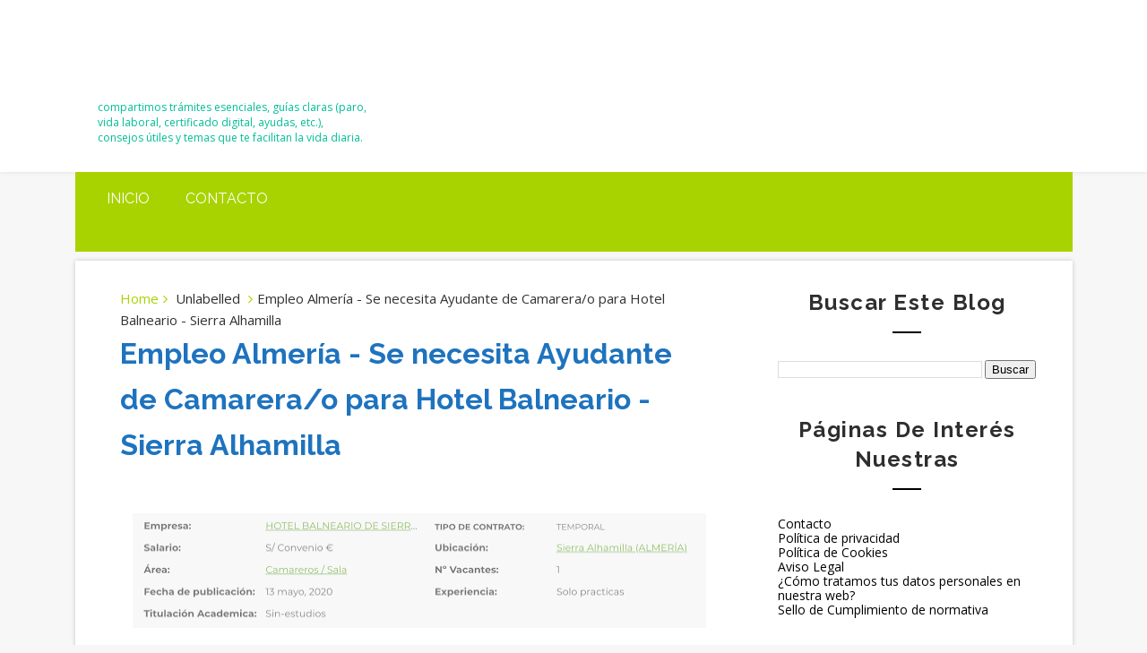

--- FILE ---
content_type: text/html; charset=UTF-8
request_url: https://www.elblogdemoisesyana.com/2020/05/empleo-almeria-se-necesita-ayudante-de_13.html
body_size: 35191
content:
<!DOCTYPE html>
<html class='v2' dir='ltr' xmlns='http://www.w3.org/1999/xhtml' xmlns:b='http://www.google.com/2005/gml/b' xmlns:data='http://www.google.com/2005/gml/data' xmlns:expr='http://www.google.com/2005/gml/expr'>
<style>
/* TITULOS DE ENTRADAS &#8211; LISTADO */
h2.entry-title a,
h3.post-title a,
h1.entry-title {
  color: #1e73be !important;
}

/* HOVER */
h2.entry-title a:hover,
h3.post-title a:hover {
  color: #0b4a8b !important;
  text-decoration: underline;
}

/* TITULOS DENTRO DEL POST */
.post-body h2,
.post-body h3 {
  color: #1e73be;
}
    .custom-share {
  display: flex;
  flex-wrap: wrap;
  gap: 8px;
  margin: 20px 0;
}

.custom-share .share {
  color: #fff;
  padding: 10px 14px;
  border-radius: 6px;
  font-size: 14px;
  text-decoration: none;
  font-weight: 600;
}

.custom-share .fb { background:#1877f2; }
.custom-share .li { background:#0a66c2; }
.custom-share .x  { background:#000000; }
.custom-share .wa { background:#25d366; }
.custom-share .tg { background:#229ed9; }

.custom-share .share:hover {
  opacity: 0.85;
}
/* OCULTAR AUTHOR BOX WAYTHEMES DEFINITIVO */
.author-box,
.author-info,
.author-area,
.author-bio,
.author-meta,
.author-card,
.post-author,
.post-author-box,
.follow-author,
.follow-author-wrap,
.follow-author-box,
.follow-the-author,
.author-section,
.author-widget,
.author-wrapper,
#author,
#author-box,
#authorArea,
#authorSection {
  display: none !important;
  height: 0 !important;
  overflow: hidden !important;
  margin: 0 !important;
  padding: 0 !important;
}

</style>
<head>
<link href='https://www.blogger.com/static/v1/widgets/335934321-css_bundle_v2.css' rel='stylesheet' type='text/css'/>
<script async='async' crossorigin='anonymous' src='https://pagead2.googlesyndication.com/pagead/js/adsbygoogle.js?client=ca-pub-0149729941542867'></script>
<meta content='width=device-width, initial-scale=1, maximum-scale=1' name='viewport'/>
<link href="//fonts.googleapis.com/css?family=Raleway:400,700%7COpen+Sans:400,700,400italic" media="all" rel="stylesheet" type="text/css">
<link href='//maxcdn.bootstrapcdn.com/font-awesome/4.5.0/css/font-awesome.min.css' rel='stylesheet'/>
<meta content='text/html; charset=UTF-8' http-equiv='Content-Type'/>
<meta content='blogger' name='generator'/>
<link href='https://www.elblogdemoisesyana.com/favicon.ico' rel='icon' type='image/x-icon'/>
<link href='https://www.elblogdemoisesyana.com/2020/05/empleo-almeria-se-necesita-ayudante-de_13.html' rel='canonical'/>
<link rel="alternate" type="application/atom+xml" title="El Blog de Moisés y Ana - Atom" href="https://www.elblogdemoisesyana.com/feeds/posts/default" />
<link rel="alternate" type="application/rss+xml" title="El Blog de Moisés y Ana - RSS" href="https://www.elblogdemoisesyana.com/feeds/posts/default?alt=rss" />
<link rel="service.post" type="application/atom+xml" title="El Blog de Moisés y Ana - Atom" href="https://www.blogger.com/feeds/2676950621918471182/posts/default" />

<link rel="alternate" type="application/atom+xml" title="El Blog de Moisés y Ana - Atom" href="https://www.elblogdemoisesyana.com/feeds/4725746170574250725/comments/default" />
<!--Can't find substitution for tag [blog.ieCssRetrofitLinks]-->
<link href='https://blogger.googleusercontent.com/img/b/R29vZ2xl/AVvXsEhHPj53mwCR4E8IkDsAD-Tu-z64ZdQocb-LohxYVjvIhyphenhyphenom8yEt3DJLP6KRADU7sgAJTUKLVI-BF8N_1xTgOyzHmDR0CqIRMtmP8JotZjYITpbu1U1g5FcFo_rHoQq4a0oTKZD9OPysFDoD/s640/Captura+de+pantalla+2020-05-13+a+las+8.26.05.png' rel='image_src'/>
<meta content='Empleo Almería - Se necesita Ayudante de Camarera/o para Hotel Balneario - Sierra Alhamilla' name='description'/>
<meta content='https://www.elblogdemoisesyana.com/2020/05/empleo-almeria-se-necesita-ayudante-de_13.html' property='og:url'/>
<meta content='Empleo Almería - Se necesita Ayudante de Camarera/o para Hotel Balneario - Sierra Alhamilla' property='og:title'/>
<meta content='Empleo Almería - Se necesita Ayudante de Camarera/o para Hotel Balneario - Sierra Alhamilla' property='og:description'/>
<meta content='https://blogger.googleusercontent.com/img/b/R29vZ2xl/AVvXsEhHPj53mwCR4E8IkDsAD-Tu-z64ZdQocb-LohxYVjvIhyphenhyphenom8yEt3DJLP6KRADU7sgAJTUKLVI-BF8N_1xTgOyzHmDR0CqIRMtmP8JotZjYITpbu1U1g5FcFo_rHoQq4a0oTKZD9OPysFDoD/w1200-h630-p-k-no-nu/Captura+de+pantalla+2020-05-13+a+las+8.26.05.png' property='og:image'/>
<title>
Empleo Almería - Se necesita Ayudante de Camarera/o para Hotel Balneario - Sierra Alhamilla - El Blog de Moisés y Ana
</title>
<!-- Description and Keywords (start) -->
<meta content='YOUR KEYWORDS HERE' name='keywords'/>
<!-- Description and Keywords (end) -->
<meta content='Empleo Almería - Se necesita Ayudante de Camarera/o para Hotel Balneario - Sierra Alhamilla' property='og:title'/>
<meta content='https://www.elblogdemoisesyana.com/2020/05/empleo-almeria-se-necesita-ayudante-de_13.html' property='og:url'/>
<meta content='article' property='og:type'/>
<meta content='https://blogger.googleusercontent.com/img/b/R29vZ2xl/AVvXsEhHPj53mwCR4E8IkDsAD-Tu-z64ZdQocb-LohxYVjvIhyphenhyphenom8yEt3DJLP6KRADU7sgAJTUKLVI-BF8N_1xTgOyzHmDR0CqIRMtmP8JotZjYITpbu1U1g5FcFo_rHoQq4a0oTKZD9OPysFDoD/s640/Captura+de+pantalla+2020-05-13+a+las+8.26.05.png' property='og:image'/>
<meta content='Empleo Almería - Se necesita Ayudante de Camarera/o para Hotel Balneario - Sierra Alhamilla' name='og:description'/>
<meta content='El Blog de Moisés y Ana' property='og:site_name'/>
<meta content='https://www.elblogdemoisesyana.com/' name='twitter:domain'/>
<meta content='Empleo Almería - Se necesita Ayudante de Camarera/o para Hotel Balneario - Sierra Alhamilla' name='twitter:title'/>
<meta content='summary_large_image' name='twitter:card'/>
<meta content='https://blogger.googleusercontent.com/img/b/R29vZ2xl/AVvXsEhHPj53mwCR4E8IkDsAD-Tu-z64ZdQocb-LohxYVjvIhyphenhyphenom8yEt3DJLP6KRADU7sgAJTUKLVI-BF8N_1xTgOyzHmDR0CqIRMtmP8JotZjYITpbu1U1g5FcFo_rHoQq4a0oTKZD9OPysFDoD/s640/Captura+de+pantalla+2020-05-13+a+las+8.26.05.png' name='twitter:image'/>
<meta content='Empleo Almería - Se necesita Ayudante de Camarera/o para Hotel Balneario - Sierra Alhamilla' name='twitter:title'/>
<meta content='Empleo Almería - Se necesita Ayudante de Camarera/o para Hotel Balneario - Sierra Alhamilla' name='twitter:description'/>
<!-- Social Media meta tag need customer customization -->
<meta content='Facebook App ID here' property='fb:app_id'/>
<meta content='Facebook Admin ID here' property='fb:admins'/>
<meta content='@username' name='twitter:site'/>
<meta content='@username' name='twitter:creator'/>
<style id='page-skin-1' type='text/css'><!--
/*
/* ==============================
/* =====================================================
/* Corrección definitiva para Publicaciones Recientes */
.footer-inner #RecentPosts1 a,
.footer-inner .widget.PopularPosts a,
.footer-inner .widget li a {
color: #ffffff !important; /* Color blanco */
text-decoration: none !important;
}
/* Color cuando pasas el ratón por encima */
.footer-inner #RecentPosts1 a:hover,
.footer-inner .widget.PopularPosts a:hover {
color: #f1f1f1 !important;
text-decoration: underline !important;
}
}
-----------------------------------------------
Blogger Template Style
Name:   Pixel
Author: Way2themes
URL 1:  Way2themes.com
Date:   Nov 2016
License:  This free Blogger template is licensed under the Creative Commons Attribution 3.0 License, which permits both personal and commercial use.
However, to satisfy the 'attribution' clause of the license, you are required to keep the footer links intact which provides due credit to its authors. For more specific details about the license, you may visit the URL below:
http://creativecommons.org/licenses/by/3.0/
----------------------------------------------- */
/*****************************************
reset.css
******************************************/
html, body, .section, .widget, div, span, applet, object, iframe,
h1, h2, h3, h4, h5, h6, p, blockquote, pre,
a, abbr, acronym, address, big, cite, code,
del, dfn, em, font, img, ins, kbd, q, s, samp,
small, strike, strong, sub, sup, tt, var,
dl, dt, dd, ol, ul, li,
fieldset, form, label, legend,
table, caption, tbody, tfoot, thead, tr, th, td, figure {    margin: 0;    padding: 0;}
html {   overflow-x: hidden;}
a {text-decoration:none;color:#000;}
article,aside,details,figcaption,figure,
footer,header,hgroup,menu,nav,section {     display:block;}
table {    border-collapse: separate;    border-spacing: 0;}
caption, th, td {    text-align: left;    font-weight: normal;}
blockquote:before, blockquote:after,
q:before, q:after {    content: "";}
.quickedit, .home-link{display:none;}
blockquote, q {    quotes: "" "";}
sup{    vertical-align: super;    font-size:smaller;}
code{    font-family: 'Courier New', Courier, monospace;    font-size:12px;    color:#272727;}
::selection {background:transparent; text-shadow:#000 0 0 2px;}
::-moz-selection {background:transparent; text-shadow:#000 0 0 2px;}
::-webkit-selection {background:transparent; text-shadow:#000 0 0 2px;}
::-o-selection {background:transparent; text-shadow:#000 0 0 2px;}
a img{	border: none;}
ol, ul { padding:0;  margin:0;  text-align: left;  }
ol li { list-style-type: decimal;  padding:0 0 5px;  }
ul li { list-style-type: disc;  padding: 0 0 5px;  }
ul ul, ol ol { padding: 0; }
#navbar-iframe, .navbar {   height:0px;   visibility:hidden;   display:none   }
#HTML300, #Text100, .post-footer-line.post-footer-line-1, .post-footer-line.post-footer-line-2 , .post-footer-line.post-footer-line-3 {
display: none;
}
.item-control {
display: none !important;
}
h2.date-header, h4.date-header {display:none;margin:1.5em 0 .5em}
h1, h2, h3, h4, h5, h6 {
font-family: 'Raleway', sans-serif;;
font-weight: 700;
color: #2e2e2e;
}
blockquote {
padding: 8px;
background-color: #faebbc;
border-top: 1px solid #e1cc89;
border-bottom: 1px solid #e1cc89;
margin: 5px;
background-image: url(//1.bp.blogspot.com/-siy6EKYCLtM/U6X4AdKrr0I/AAAAAAAANDs/HCjRvuedDro/s1600/openquote1.gif);
background-position: top left;
background-repeat: no-repeat;
text-indent: 23px;
}
blockquote p{
display: block;
background-image: url(//3.bp.blogspot.com/-UjppXQI-ww0/U6X4IpheNiI/AAAAAAAAND0/PJhRvvhAWGU/s1600/closequote1.gif);
background-repeat: no-repeat;
background-position: bottom right;
}
* {
outline: 0;
transition: all .3s ease;
-webkit-transition: all .3s ease;
-moz-transition: all .3s ease;
-o-transition: all .3s ease;
}
img {
max-width: 100%;
vertical-align: middle;
}
/*****************************************
Custom css starts
******************************************/
body {
color: #2e2e2e;
font-family: 'Open Sans', sans-serif;
font-size: 14px;
font-weight: normal;
line-height: 21px;
background: #f7f7f7;
}
/* ######## Wrapper Css ######################### */
#outer-wrapper{max-width:1113px;margin:0 auto;background-color:#FFF;box-shadow:0 0 5px RGBA(0, 0, 0, 0.2)}
.row{width:1063px}
#content-wrapper {
margin: 0 auto;
padding: 20px 0 40px;
overflow: hidden;
}
#main-wrapper {
float: left;
width: 67%;
max-width: 750px;
}
#sidebar-wrapper {
float: right;
width: 30%;
max-width: 330px;
}
/* ######## Header Css ######################### */
.top-bar-menu {
border-top: 1px solid #404040;
border-bottom: 1px solid #0f0f0f;
background-color: #333;
}
.top-menu ul {
overflow: hidden;
list-style: none;
padding: 0;
margin: 0;
}
.top-menu ul li {
float: left;
display: inline-block;
list-style: none;
padding: 0;
}
.top-menu ul li a {
padding: 20px 16px;
display: block;
border: none !important;
text-decoration: none;
line-height: inherit;
font-size: 18px;
font-weight: normal;
color: #fff;
text-shadow: 0 1px 1px #000;
}
.head-wrap {
background: #fff;
box-shadow: 0px 0px 5px rgba(0, 0, 0, 0.1);
}
#header-wrappers {
color: #fff;
padding: 20px 0;
margin: 0 auto;
}
#header-inner {
background-position: left;
background-repeat: no;
}
.headerleft img {
height: auto;
max-height: 70px;
margin: 15px 0 0;
}
.headerleft h1,
.headerleft h1 a,
.headerleft h1 a:hover,
.headerleft h1 a:visited {
font-family:'Raleway', sans-serif;
color: #fff;
font-size: 36px;
font-weight:bold;
line-height: 1.2em;
margin: 0;
padding: 0 0 5px;
text-decoration: none;
}
.headerleft h3 {
font-weight: 400;
margin: 0;
padding: 0;
}
.headerleft .description {
color: #00BE98;
font: normal 12px 'Open sans', sans-serif;
margin: 0;
padding: 0 0 10px;
text-transform:lowercase;
}
.headerleft {
float: left;
margin: 0;
padding: 0;
width: 300px;
}
.headerright {
float: right;
margin: 0;
padding: 1px 0 0;
width: 730px;
}
/* ######## Navigation Menu Css ######################### */
.selectnav {
display:none;
}
.navi-menu {
text-align: center;
margin:0 auto 10px;
padding: 0;
width: 1113px;
background: #a9d300;
}
.nav-menu {
}
#nav {
}
.nav-menu {
padding: 0;
float: left;
}
.nav-menu ul {
list-style: none;
margin: 0;
padding: 0;
z-index: 999;
}
.nav-menu ul li {
display: inline-block;
list-style: none outside none;
padding: 0;
text-align: left;
}
.nav-menu li a {
background: transparent;
color: #fff;
display: block;
font-size: 16px;
padding: 20px 20px;
position: relative;
text-decoration: none;
text-transform: uppercase;
font-family: 'Raleway', sans-serif;;
}
.nav-menu li a i {
margin-right: 3px;
}
.nav-menu li a:hover, .nav-menu li a:hover .nav-menu ul li.hasSub a:after  {
background:#fff;
color:#000;
}
.nav-menu ul li li a:hover {
padding-left: 20px;
}
.nav-menu ul li ul {
width: 180px;
margin: 0px;
position: absolute;
visibility: hidden;
display: inline;
padding: 0px;
height: auto;
border-top-width:0;
background: #fff;
-webkit-box-shadow: 0 1px 0 1px rgba(0,0,0,.1);
box-shadow: 0 1px 0 1px rgba(0,0,0,.1);
transition: none;
}
.nav-menu ul li:hover ul {
visibility: visible;
transition: none;
}
.nav-menu li li a {
color: #000000;
font-size: 14px;
padding: 10px 15px;
position: relative;
text-align: left;
}
.nav-menu li li {
float: none !important;
display: block;
}
.nav-menu a#pull {
display: none;
}
.nav-menu ul li.hasSub a {
padding-right: 25px
}
.nav-menu ul li.hasSub a:after {
color: #00BE98;
position: absolute;
top: 15px;
right: 10px;
display: block;
content: "\f0d7";
font-family: FontAwesome;
font-weight: 400;
font-size: 15px;
text-rendering: auto;
-webkit-font-smoothing: antialiased;
-moz-osx-font-smoothing: grayscale
}
.nav-menu ul li.hasSub ul li a:after {
display: none!important
}
.top-bar-social {
float: right;
padding: 0;
}
.top-bar-social li {
display: inline;
padding: 0;
float: left;
}
.top-bar-social .widget ul {
padding: 0;
}
.top-bar-social .LinkList ul {
text-align: center;
}
.top-bar-social #social a {
display: block;
padding: 20px;
font-size: 16px;
color: #fff;
transition: background 0.3s linear;
-moz-transition: background 0.3s linear;
-webkit-transition: background 0.3s linear;
-o-transition: background 0.3s linear;
}
.top-bar-social #social a:before {
display: inline-block;
font: normal normal normal 22px/1 FontAwesome;
font-size: inherit;
font-style: normal;
font-weight: 400;
-webkit-font-smoothing: antialiased;
-moz-osx-font-smoothing: grayscale;
}
.top-bar-social .facebook:before {
content: "\f09a";
}
.top-bar-social #social a.facebook {
background-color: #3b5998;
}
.top-bar-social .twitter:before {
content: "\f099";
}
.top-bar-social #social a.twitter {
background-color: #55acee;
}
.top-bar-social .gplus:before {
content: "\f0d5";
}
.top-bar-social #social a.gplus {
background-color: #dd4b39;
}
.top-bar-social .linkedin:before {
content: "\f0e1";
}
.top-bar-social ul#social a.linkedin {
background-color: #0976b4;
}
.top-bar-social .instagram:before {
content: "\f16d";
}
.top-bar-social ul#social a.instagram {
background-color: #3f729b;
}
.top-bar-social .pinterest:before {
content: "\f0d2";
}
.top-bar-social ul#social a.pinterest {
background-color: #cc2127;
}
.top-bar-social ul#social a:hover {
color: #fff;
background:#252525;
opacity: 1;
}
/* ######## Top Feature Css ######################### */
.feat-wrapper {
background: #F8F8F8;
-webkit-box-shadow: 0 3px 8px #EEE inset;
-moz-box-shadow: 0 3px 8px #EEE inset;
box-shadow: 0 3px 8px #EEE inset;
}
.feat-wrap {
background-color: #333;
-webkit-box-shadow: inset 0 5px 81px rgba(0, 0, 0, 0.75);
-moz-box-shadow: inset 0 5px 81px rgba(0, 0, 0, 0.75);
box-shadow: inset 0 5px 81px rgba(0, 0, 0, 0.75);
width: 1113px;
margin: 0 auto 10px;
padding: 10px 0;
}
.featured {
position: relative;
width: auto;
padding: 0 10px;
}
.featured .widget-content ul {
margin: 0 auto !important;
height: auto;
overflow: hidden;
padding:0;
}
.featured h2 {
display: none;
display: none;
}
.featured li {
width: 25%;
height: auto;
float: left;
position: relative;
box-sizing: border-box;
overflow: hidden;
padding:0;
list-style: none;
}
.featured li .featured-inner {
position: relative;
overflow: hidden;
display:table;
width:100%;
}
.featured .rcp-thumb {
width: 100%;
height: 400px;
position: relative;
display: block;
overflow: hidden;
}
.featured .rcp-thumb:after {
content: no-close-quote;
position: absolute;
bottom: -5px;
width: 100%;
background: url(//2.bp.blogspot.com/-_IyTmlpHtg8/Vmi5pkn5ZAI/AAAAAAAACVI/G4Kylbm3CDo/s1600-r/gradient.png) repeat-x 0 -1px;
opacity: .8;
left: 0;
opacity: .9;
background-size: 200px 100%;
height: 200px;
}
.featured .rcp-title {
font-size: 22px;
position: relative;
margin: 10px 0;
}
.featured .post-panel {
display: table-cell;
vertical-align: middle;
text-align: center;
background: rgba(0,0,0,0.4);
position: relative;
padding: 15px;
}
.featured li .featured-inner .featured-meta {
font-size: 12px;
color: #ccc;
font-weight: 400;
}
.featured .rcp-title a {
color: #FFF;
font-weight: 700;
position: relative;
line-height: 1.4em;
letter-spacing: 1px;
text-transform: uppercase;
}
.featured .post-tag {
color: #fff;
text-transform: uppercase;
font-weight: 400;
z-index: 5;
border-radius: 2px;
padding: 3px 6px;
font-size: 11px;
}
.featured li:nth-child(1) .post-tag {
background: #17C65D;
}
.featured li:nth-child(2) .post-tag {
background: #FA29AF;
}
.featured li:nth-child(3) .post-tag {
background: #29ABFA;
}
.featured li:nth-child(4) .post-tag {
background: #FF3535;
}
.featured {
position: relative;
}
.featured-overlay {
position: absolute;
left: 0;
top: 0;
z-index: 1;
width: 100%;
height: 100%;
-webkit-box-shadow: inset 0 0 79px rgba(0, 0, 0, 0.2);
-moz-box-shadow: inset 0 0 79px rgba(0, 0, 0, 0.2);
box-shadow: inset 0 0 79px rgba(0, 0, 0, 0.2);
}
.featured li:hover .featured-overlay {
opacity: 0.5;
}
.featured li:hover .post-panel {
padding-bottom: 35px;
}
.featured-date:before {
content: '\f133';
font-family: fontawesome;
color: #bbb;
margin-right: 5px;
}
.featured-author::before {
content: '\f007';
font-family: fontawesome;
color: #bbb;
margin-right: 5px;
}
.featured-author {
margin-right: 10px;
}
.featured .post-tag:hover {
background: #222222;
}
/* ######## Sidebar Css ######################### */
.sidebar .widget {
margin-bottom: 20px;
position: relative;
}
.sidebar h2 {
color: #2e2e2e;
font-size: 24px;
padding: 10px 0;
margin: 0 0 20px;
font-weight: 600;
letter-spacing: 1.5px;
text-transform: capitalize;
position: relative;
text-align: center;
}
.sidebar h2:after {
content: '';
display: block;
width: 2rem;
height: 2px;
background: black;
margin: 1rem auto 0;
}
.sidebar ul,.sidebar li{
list-style-type:none;
margin:0;
padding: 0;
}
/* ######## Post Css ######################### */
article {
padding: 0;
overflow:hidden;
}
.post-outer {
padding: 0 0 20px 0;
}
.post {
display: block;
overflow: hidden;
word-wrap: break-word;
}
h1.post-title.entry-title {
font-size: 32px;
}
.post h2 {
margin-bottom: 12px;
line-height: 37px;
font-size: 25px;
font-weight: 700;
text-transform: uppercase;
}
.post h2 a {
color: #000;
letter-spacing: 1px;
}
.post h2 {
margin: 0 0 10px;
padding: 0;
}
.retitle h2 {
margin: 8px 0;
display: block;
text-transform: capitalize;
max-height: 36px;
overflow: hidden;
}
.post-body {
margin: 0px;
padding:10px;
font-size: 14px;
line-height: 26px;
text-align: justify;
width: auto;
}
.block-image {
float: left;
width: 270px;
height: 182px;
margin-right: 20px;
}
.block-image .thumb {
width: 100%;
height: 182px;
position: relative;
display: block;
overflow: hidden;
}
.block-image a {
width: 100%;
height: 182px;
display: block;
transition: all .3s ease-out!important;
-webkit-transition: all .3s ease-out!important;
-moz-transition: all .3s ease-out!important;
-o-transition: all .3s ease-out!important;
}
.date-header {
color: #bdbdbd;
display: block;
font-size: 12px;
font-weight: 400;
line-height: 1.3em;
margin: 0!important;
padding: 0;
}
.date-header a {
color: #bdbdbd;
}
.post-header {
padding: 10px;
}
#meta-post {
border-bottom: 1px solid #EBEBEB;
border-top: 1px solid #EBEBEB;
padding: 8px 5px;
}
#meta-post .fa-calendar-o {
margin-left: 8px;
}
.post-meta {
color: #bdbdbd;
display: block;
font-size: 13px;
font-weight: 400;
line-height: 21px;
margin: 0;
padding: 0;
}
.post-meta a, .post-meta i {
color: #CBCBCB;
}
.post-timestamp {
margin-left: 5px;
}
.label-head {
margin-left: 5px;
}
.label-head a {
padding-left: 2px;
}
.resumo {
margin-top: 10px;
color: #919191;
}
.resumo span {
display: block;
margin-bottom: 8px;
font-size: 16px;
line-height: 31px;
}
.post img {
max-width: 100%;
padding: 10px 0;
position: relative;
margin:0 auto;
}
.post h3 {
font-size: 18px;
margin-top: 20px;
margin-bottom: 10px;
line-height: 1.1;
}
.second-meta .read-more {
float: right;
color: #a9d300;
text-transform: uppercase;
font-weight: bold;
}
.comment-link {
white-space: normal;
}
#blog-pager {
clear: both;
text-align: center;
padding: 15px 0;
background: #ffffff;
color: #4d4d4d;
}
.displaypageNum a,
.showpage a,
.pagecurrent,
.blog-pager-older-link,
.blog-pager-newer-link,
.home-link,
.showpageOf {
font-size: 16px;
padding: 7px 14px;
margin-right: 5px;
border-radius: 2px;
background-color: #333;
-webkit-box-shadow: 0 0 15px rgba(0, 0, 0, 0.07), inset 0 5px 81px rgba(0, 0, 0, 0.75);
-moz-box-shadow: 0 0 15px rgba(0, 0, 0, 0.07), inset 0 5px 81px rgba(0, 0, 0, 0.75);
box-shadow: 0 0 15px rgba(0, 0, 0, 0.07), inset 0 5px 81px rgba(0, 0, 0, 0.75);
color:#fff;
font-weight: 700;
float: left;
}
.displaypageNum a:hover,
.showpage a:hover,
.pagecurrent:hover,
.blog-pager-older-link:hover,
.blog-pager-newer-link:hover,
.home-link:hover,
.showpageOf:hover {
background-color: #a9d300;
box-shadow: none;
}
.pagecurrent {
background-color: #a9d300;
box-shadow: none;
}
.showpageOf {
float:right!important;
background-color: #a9d300;
box-shadow: none;
}
#blog-pager .pages {
border: none;
}
.firstpage,
.lastpage {
display: none;
}
/* ######## Comment Form Widget ######################### */
.comment-form {
overflow:hidden;
}
iframe.blogger-iframe-colorize,
iframe.blogger-comment-from-post {
height: 283px!important
}
.comments h3 {
line-height:normal;
text-transform:uppercase;
color:#333;
font-weight:bold;
margin:0 0 20px 0;
font-size:14px;
padding:0 0 0 0;
}
h4#comment-post-message {
display:none;
margin:0 0 0 0;
}
.comments{
clear:both;
margin-top:10px;
margin-bottom:0
}
.comments .comments-content{
font-size:13px;
margin-bottom:8px
}
.comments .comments-content .comment-thread ol{
text-align:left;
margin:13px 0;
padding:0
}
.comments .avatar-image-container {
background:#fff;
border:1px solid #DDD;
overflow:hidden;
padding:6px;
}
.comments .comment-block{
position:relative;
background:#fff;
padding:15px;
margin-left:60px;
border-left:3px solid #ddd;
border-top:1px solid #DDD;
border-right:1px solid #DDD;
border-bottom:1px solid #DDD;
}
.comments .comment-block:before {
content:"";
width:0px;
height:0px;
position:absolute;
right:100%;
top:14px;
border-width:10px;
border-style:solid;
border-color:transparent #DDD transparent transparent;
display:block;
}
.comments .comments-content .comment-replies{
margin:8px 0;
margin-left:60px
}
.comments .comments-content .comment-thread:empty{
display:none
}
.comments .comment-replybox-single {
background:#f0f0f0;
padding:0;
margin:8px 0;
margin-left:60px
}
.comments .comment-replybox-thread {
background:#f0f0f0;
margin:8px 0 0 0;
padding:0;
}
.comments .comments-content .comment{
margin-bottom:6px;
padding:0
}
.comments .comments-content .comment:first-child {
padding:0;
margin:0
}
.comments .comments-content .comment:last-child {
padding:0;
margin:0
}
.comments .comment-thread.inline-thread .comment, .comments .comment-thread.inline-thread .comment:last-child {
margin:0px 0px 5px 30%
}
.comment .comment-thread.inline-thread .comment:nth-child(6) {
margin:0px 0px 5px 25%;
}
.comment .comment-thread.inline-thread .comment:nth-child(5) {
margin:0px 0px 5px 20%;
}
.comment .comment-thread.inline-thread .comment:nth-child(4) {
margin:0px 0px 5px 15%;
}
.comment .comment-thread.inline-thread .comment:nth-child(3) {
margin:0px 0px 5px 10%;
}
.comment .comment-thread.inline-thread .comment:nth-child(2) {
margin:0px 0px 5px 5%;
}
.comment .comment-thread.inline-thread .comment:nth-child(1) {
margin:0px 0px 5px 0;
}
.comments .comments-content .comment-thread{
margin:0;
padding:0
}
.comments .comments-content .inline-thread{
background:#fff;
border:1px solid #DDD;
padding:15px;
margin:0
}
.comments .comments-content .icon.blog-author {
display:inline;
}
.comments .comments-content .icon.blog-author:after {
content: "Author";
background:#0277bd;
color: #fff;
font-size: 11px;
padding: 2px 5px;
}
.comment-header {
text-transform:uppercase;
font-size:12px;
}
.comments .comments-content .datetime {
margin-left: 6px;
}
.comments .comments-content .datetime a {
color:#888;
}
.comments .comment .comment-actions a {
display:inline-block;
color:#333;
font-weight:bold;
font-size:10px;
line-height:15px;
margin:4px 8px 0 0;
}
.comments .continue a {
color:#333;
display:inline-block;
font-size:10px;
}
.comments .comment .comment-actions a:hover, .comments .continue a:hover{
text-decoration:underline;
}
.blogger-tab{
display:block;
}
.cmm-tabs .content-tab {
background-color: transparent;
padding: 0;
}
.cmm-tabs-header {
margin-bottom: 10px;
border-bottom: 2px solid #eee;
position: relative;
}
.cmm-tabs-header h3 {
display: inline-block;
font-size: 18px;
margin: 0;
border-bottom: 2px solid #777;
color: #010101;
top: 2px;
font-weight: 500;
padding-bottom: 2px;
}
.cmm-tabs-header h3 h9 {
display: none;
}
.simplyTab .cmm-tabs-header .wrap-tab {
float: right;
}
.cmm-tabs-header .wrap-tab a {
height: auto;
line-height: 1.2em;
padding: 3px 5px;
font-size: 14px;
display: inline-block;
}
.cmm-tabs-header .wrap-tab li {
float: left;
width: auto;
}
.facebook-tab,
.fb_iframe_widget_fluid span,
.fb_iframe_widget iframe {
width: 100%!important;
}
.cmm-tabs.simplyTab .content-tab {
background-color: transparent;
padding: 0;
margin-top: 20px;
}
.cmm-tabs.simplyTab .wrap-tab li a {
border-radius: 2px;
text-transform: uppercase;
color: #FFF;
font-weight: 500;
background-color: #010101;
font-size: 12px;
}
.cmm-tabs.simplyTab .wrap-tab li a.activeTab {
background-color: #a9d300;
color:#fff;
}
.cmm-tabs.simplyTab .wrap-tab {
float: right;
}
.cmm-tabs.simplyTab .wrap-tab li {
margin-left: 5px;
list-style: none;
}
.wrap-tab {
list-style: none;
}
.content-tab {
transition: all .0s ease;
-webkit-transition: all .0s ease;
-moz-transition: all .0s ease;
-o-transition: all .0s ease;
}
/* ######## Share widget Css ######################### */
.share-box {
position: relative;
padding: 10px 0;
overflow:hidden;
}
.share-art {
float: none;
padding: 0;
padding-top: 0;
font-size: 13px;
font-weight: 400;
text-transform: capitalize;
margin: 0 auto;
text-align: center;
}
.share-art a {
color: #fff;
padding: 3px 5px;
display: inline-block;
background: #010101;
width: 18.5%;
float: left;
}
.share-art a:hover{color:#fff}
.share-art .fac-art{background:#3b5998}
.share-art .fac-art:hover{background:rgba(49,77,145,0.7)}
.share-art .twi-art{background:#00acee}
.share-art .twi-art:hover{background:rgba(7,190,237,0.7)}
.share-art .goo-art{background:#db4a39}
.share-art .goo-art:hover{background:rgba(221,75,56,0.7)}
.share-art .pin-art{background:#CA2127}
.share-art .pin-art:hover{background:rgba(202,33,39,0.7)}
.share-art .lin-art{background:#0077B5}
.share-art .lin-art:hover{background:rgba(0,119,181,0.7)}
/* ######## Related Post Css ######################### */
#related-posts {
margin-bottom: 10px;
padding: 10px 0;
}
.related li {
width: 31.2%;
display: inline-block;
height: auto;
min-height: 184px;
float: left;
margin-right: 22px;
overflow: hidden;
position: relative;
}
.related li h3 {
margin-top:0;
}
.related-thumb {
width: 100%;
height: 180px;
overflow: hidden;
border-radius: 2px;
}
.related li .related-img {
width: 100%;
height: 180px;
display: block;
position: relative;
transition: all .3s ease-out!important;
-webkit-transition: all .3s ease-out!important;
-moz-transition: all .3s ease-out!important;
-o-transition: all .3s ease-out!important;
}
.related li .related-img:hover {
-webkit-transform: scale(1.1) rotate(-1.5deg)!important;
-moz-transform: scale(1.1) rotate(-1.5deg)!important;
transform: scale(1.1) rotate(-1.5deg)!important;
transition: all .3s ease-out!important;
-webkit-transition: all .3s ease-out!important;
-moz-transition: all .3s ease-out!important;
-o-transition: all .3s ease-out!important;
}
.related-title a {
font-size: 14px;
line-height: 1.4em;
padding: 10px 0 4px;
font-weight: 500;
color: #000;
display: block;
text-shadow: 0 .5px .5px rgba(34,34,34,0.3);
}
.related li:nth-of-type(3),
.related li:nth-of-type(6),
.related li:nth-of-type(9) {
margin-right: 0;
}
.related .related-tag {
position: absolute;
top: 15px;
left: 15px;
background-color: #a9d300;
color: #fff;
text-transform: uppercase;
font-weight: 400;
z-index: 5;
height: 20px;
line-height: 20px;
padding: 0 6px;
font-size: 11px;
}
.related .related-thumb .related-img:after {
content: no-close-quote;
position: absolute;
left: 0;
bottom: 0;
width: 100%;
height: 120px;
background: url(//3.bp.blogspot.com/-LnvazGBvKh8/VskckSkmzxI/AAAAAAAAC4s/erEgI6A_ih4/s1600-r/metabg.png) repeat-x;
background-size: 100% 100%;
opacity: .8;
}
.related-overlay {
position: absolute;
left: 0;
top: 0;
z-index: 1;
width: 100%;
height: 100%;
background-color: rgba(40,35,40,0.05);
}
.related-content {
position: absolute;
bottom: 0;
padding: 15px 15px 11px;
width: 80%;
line-height: 1.2em;
box-sizing: border-box;
z-index: 2;
right:0;
background:#fff;
}
.related .related-content .recent-date {
color: #222;
font-size: 12px;
font-weight: 400;
}
.recent-date:before, .p-date:before {
content: '\f017';
font-family: fontawesome;
margin-right: 5px;
}
.item .post-label-title, span.entry-cat-label, span.featured-comments, .item .post-labels a {
color: #fff;
padding: 3px 8px;
font-size: 13px;
}
.item .post-label-title, .item .entry-cat-label {
background: #a9d300;
}
.item .post-labels a {
background: #333;
}
.w2t-author-box {
-webkit-box-shadow: 0 0 15px rgba(0, 0, 0, 0.07), inset 0 5px 81px rgba(0, 0, 0, 0.75);
-moz-box-shadow: 0 0 15px rgba(0, 0, 0, 0.07), inset 0 5px 81px rgba(0, 0, 0, 0.75);
box-shadow: 0 0 15px rgba(0, 0, 0, 0.07), inset 0 5px 81px rgba(0, 0, 0, 0.75);
border-bottom: 1px solid #0f0f0f;
background-color: #333;
overflow: hidden;
padding: 10px;
margin: 10px 0 0;
}
.w2t-author-box img {
float: left;
margin-right: 10px;
border-radius: 50%;
}
.w2t-author-box p {
padding: 10px;
color:#fff;
}
.w2t-author-box b {
font-size: 20px;
color: #a9d300;
}
.breadcrumbs .fa-angle-right:before {
margin: 0 5px;
}
.breadcrumbs {
margin: 0;
font-size: 15px;
}
.breadcrumbs i {
color: #a9d300;
}
.breadcrumbs span a.bhome {
color: #a9d300;
}
.breadcrumbs span,
.breadcrumbs span a {
color: #333;
}
.breadcrumbs span a:hover {
color: #a9d300;
}
#et-post-share {
border-top: 1px solid #404040;
border-bottom: 1px solid #0f0f0f;
padding: 15px 130px 13px;
background-color: #333;
overflow:hidden;
}
#et-post-share span, #et-share-icons {
float: left;
}
#et-post-share span {
font-weight: 100;
padding: 6px 20px 0 0;
font-size: 18px;
}
#et-post-share span {
color: #fff;
text-shadow: 0 1px 1px #000;
}
#et-share-icons li {
display: inline-block;
padding-right: 7px;
}
#et-share-icons a {
text-indent: -9999px;
display: block;
width: 31px;
height: 32px;
}
.google-share a {
background: url(https://lh3.googleusercontent.com/blogger_img_proxy/AEn0k_tJ4pZXwroth-51rcSMoyTw737XKexzKbAqCnXp_zegPYndEaLJqhC1eQZ7bwm8yBOrz68OEwTWNDndJWaa6IZw5wP6aDbkjHCv952uPX7Fc620MChqpDcw3xkC7xi5IyD3Rmt_tgr8HKFtH-Ki9qP0t-M0v40nzQRvoWHOSA=s0-d) no-repeat;
}
.facebook-share a {
background: url(https://lh3.googleusercontent.com/blogger_img_proxy/AEn0k_tyAsdEnAmE2rnEeUmjGg-gIp6RvHSG0sT3EA8QjgxWHu9BtrsOGtL79KLwGll-23JDpv1yV8rcTCKS6-wPL0eoLUWoFaGtZv0t9VsgfYkBqacDEAYg-ovQHsD2Mw0TSJkpVOyrqjjjGrjB7y4gZ0ZewfoVsQV_4f9otNbqLDOy=s0-d) no-repeat;
}
.twitter-share a {
background: url(https://lh3.googleusercontent.com/blogger_img_proxy/AEn0k_uOc6fRvdCEJt2FgULxWbRQ1MLGcrP0lBrL84mpiV8HIFY8EDzhZgZKL52BP9YMTR8y2p8qNE6V-NFewbLYpeR6MaonvOBUpee-ZYf7czI36eHjgxZ3CDzXQsvIygVsI_9CmmfLQEYDOA2IYUtkFodtYRnZfDAGxCcihwAaiR8=s0-d) no-repeat;
}
/*****************************************
Footer Bottom CSS
******************************************/
#lower {
margin:auto;
padding: 0px 0px 10px 0px;
width: 100%;
background-color: #333;
-webkit-box-shadow: 0 0 15px rgba(0, 0, 0, 0.07), inset 0 5px 81px rgba(0, 0, 0, 0.75);
-moz-box-shadow: 0 0 15px rgba(0, 0, 0, 0.07), inset 0 5px 81px rgba(0, 0, 0, 0.75);
box-shadow: 0 0 15px rgba(0, 0, 0, 0.07), inset 0 5px 81px rgba(0, 0, 0, 0.75);
border-bottom: 1px solid #0f0f0f;
}
#lower-wrapper {
margin:auto;
padding: 20px 0px 20px 0px;
}
#lowerbar-wrapper {
float: left;
margin: 0px 5px auto;
padding-bottom: 20px;
width: 32%;
text-align: justify;
color:#ddd;
line-height: 1.6em;
word-wrap: break-word;
overflow: hidden;
max-width: 375px;
}
.lowerbar {margin: 0; padding: 0;}
.lowerbar .widget {margin: 0; padding: 10px 20px 0px 20px;box-sizing:border-box;}
.lowerbar h2 {
color: #fff;
font-size: 18px;
display: block;
padding-bottom: 5px;
text-align:center;
}
.lowerbar ul {
margin: 0 auto;
padding: 0;
list-style-type: none;
}
.lowerbar li {
display:block;
line-height: 1.6em;
margin-left: 0 !important;
list-style-type: none;
}
.lowerbar li a {
text-decoration:none; color: #DBDBDB;
}
.lowerbar li a:hover {
text-decoration:none;
}
.lowerbar li:hover {
display:block;
}
.lowerbar .PopularPosts ul li a, .lowerbar .custom-widget .rcp-title a, .lowerbar {
color:#fff;
}
.lowerbar .PopularPosts .widget-content ul li, .lowerbar .custom-widget li {
border-bottom: 1px solid #3e3e3e;
border-top: 0;
}
/* ######## Footer Css ######################### */
#w2t_footer {
background: $footerbgcolor;
color: #333;
font-weight: 300;
padding: 50px 0px;
}
.w2t-copy-container {
margin: 0 auto;
overflow: hidden;
}
.w2t_footer_copyright a {
color: #333;
font-weight: bold;
}
.w2t_footer_copyright {
text-align: right;
}
/* ######## Custom Widget Css ######################### */
.custom-widget li {
overflow: hidden;
border-bottom: 1px solid #F5F5F5;
padding: 10px 0;
}
.custom-widget .rcthumb {
position: relative;
float: left;
margin: 0!important;
width: 90px;
height: 65px;
overflow: hidden;
display: block;
vertical-align: middle;
}
.custom-widget .post-panel {
padding-left: 10px;
display: table-cell;
}
.custom-widget .rcp-title {
overflow: hidden;
line-height: 0;
margin: 0 0 2px;
padding: 0;
}
.custom-widget .rcp-title a {
color: #000;
font-weight: 400;
font-size: 13px;
line-height: 1.5em;
}
.custom-widget .rcp-title a:hover {
color: #a9d300;
}
.custom-widget .rcthumb:hover .img-overlay {
background-color: rgba(40, 35, 40, 0.3);
}
.recent-author {
margin-right: 10px;
}
.recent-author::before {
content: '\f007';
font-family: fontawesome;
color: #bbb;
margin-right: 5px;
}
.recent-author,
.recent-date {
color: #bdbdbd;
font-size: 12px;
font-weight: 400;
}
.recent-date:before {
content: '\f133';
font-family: fontawesome;
color: #bbb;
margin-right: 5px;
}
.sidebar .FollowByEmail > h3.title,
.sidebar .FollowByEmail .title-wrap {
margin-bottom: 0
}
.FollowByEmail td {
width: 100%;
float: left;
box-sizing: border-box
}
.FollowByEmail .follow-by-email-inner .follow-by-email-submit {
margin-left: 0;
width: 100%;
border-radius: 0;
height: 30px;
font-size: 11px;
color: #fff;
background-color: #f6b2ca;
font-family: 'Raleway', sans-serif;;
text-transform: uppercase;
font-weight: 700;
letter-spacing: 1px
}
.FollowByEmail .follow-by-email-inner .follow-by-email-submit:hover {
background-color: $(main.bb.color)
}
.FollowByEmail .follow-by-email-inner .follow-by-email-address {
padding-left: 10px;
height: 30px;
border: 1px solid #FFF;
margin-bottom: 5px;
box-sizing: border-box;
font-size: 11px;
font-family: inherit
}
.FollowByEmail .follow-by-email-inner .follow-by-email-address:focus {
border: 1px solid #FFF
}
.FollowByEmail .widget-content {
background-color: $(main.dark.color);
box-sizing: border-box;
padding: 10px
}
.FollowByEmail .widget-content:before {
content: "Enter your email address to subscribe to this blog and receive notifications of new posts by email.";
font-size: 14px;
color: #f2f2f2;
line-height: 1.4em;
margin-bottom: 5px;
display: block;
padding: 0 2px
}
.item #ads-home {
margin-top: 20px;
}
#ads-blog .widget {
width: 728px;
max-height: 90px;
padding: 0;
margin: 0px auto 20px!important;
max-width: 100%;
box-sizing: border-box;
}
#ads-home-top {
margin-top: 15px;
}
.cloud-label-widget-content {
display: inline-block;
text-align: left;
}
.cloud-label-widget-content .label-size {
display: inline-block;
float: left;
font-size: 16px;
line-height: normal;
margin: 0 5px 5px 0;
opacity: 1
}
.cloud-label-widget-content .label-size a {
background: #fff;
color: #878787;
float: left;
border: 3px double #eee;
font-weight: 400;
line-height: 100%;
margin: 0;
padding: 7px 8px;
text-transform: capitalize;
transition: all .6s;
}
.cloud-label-widget-content .label-size a:hover {
color: #000;
}
.cloud-label-widget-content .label-size a:hover,
.cloud-label-widget-content .label-size a:active {
background: #fff;
color: #a0d3db;
}
.cloud-label-widget-content .label-size .label-count {
background: #F86E7D;
color: #fff;
white-space: nowrap;
display: inline-block;
padding: 6px 8px;
margin-left: -3px;
line-height: normal;
border-radius: 0 2px 2px 0
}
.flickr_widget .flickr_badge_image{float:left;margin-bottom:5px;margin-right:10px;overflow:hidden;display:inline-block}
.flickr_widget .flickr_badge_image:nth-of-type(4),.flickr_widget .flickr_badge_image:nth-of-type(8),.flickr_widget .flickr_badge_image:nth-of-type(12){margin-right:0}
.flickr_widget .flickr_badge_image img{max-width:64px;height:auto}
.flickr_widget .flickr_badge_image img:hover{opacity:.5}
.label-size-1,
.label-size-2 {
opacity: 100
}
.list-label-widget-content li {
display: block;
padding: 8px 0;
border-bottom: 1px solid #ececec;
position: relative
}
.list-label-widget-content li a:before {
content: '\203a';
position: absolute;
left: 0px;
top: 2px;
font-size: 22px;
color: #f6b2ca
}
.lowerbar .list-label-widget-content li a {
color:#fff;
}
.list-label-widget-content li a {
color: #282828;
font-size: 18px;
padding-left: 20px;
font-weight: 400;
text-transform: capitalize;
}
.list-label-widget-content li span:last-child {
color: #f6b2ca;
font-size: 12px;
font-weight: 700;
position: absolute;
top: 9px;
right: 0
}
.PopularPosts .item-thumbnail{margin:0 15px 0 0 !important;width:90px;height:65px;float:left;overflow:hidden;    position: relative}
.PopularPosts .item-thumbnail a{position:relative;display:block;overflow:hidden;line-height:0}
.PopularPosts ul li img{width:90px;height:65px;object-fit:cover;padding:0;transition:all .3s ease}
.PopularPosts .widget-content ul li{overflow:hidden;padding:10px 0;border-top:1px solid #f2f2f2}
.sidebar .PopularPosts .widget-content ul li:first-child,.sidebar .custom-widget li:first-child,.tab-widget .PopularPosts .widget-content ul li:first-child,.tab-widget .custom-widget li:first-child{padding-top:0;border-top:0}
.sidebar .PopularPosts .widget-content ul li:last-child,.sidebar .custom-widget li:last-child,.tab-widget .PopularPosts .widget-content ul li:last-child,.tab-widget .custom-widget li:last-child{padding-bottom:0}
.PopularPosts ul li a{color:#333333;font-weight:400;font-size:16px;line-height:1.4em;transition:color .3s;    font-family: 'Raleway', sans-serif;;}
.PopularPosts ul li a:hover{color:#a0d3db}
.PopularPosts .item-title{margin:0 0 4px;padding:0;line-height:0}
.item-snippet{display:none;font-size:0;padding-top:0}
.PopularPosts ul {
counter-reset: popularcount;
margin: 0;
padding: 0;
}
.cmm-widget li .cmm-avatar {
position: relative;
overflow: hidden;
padding: 0;
width: 55px;
height: 55px;
float: left;
margin: 0 10px 0 0;
}
.cmm-widget li {
background: none!important;
clear: both;
list-style: none;
word-break: break-all;
display: block;
overflow: hidden;
margin: 0;
padding: 10px 0;
}
.cmm-widget li:first-child {
padding-top: 0;
border-top: 0;
}
.cmm-widget li:last-child {
padding-bottom: 0;
}
.cmm-widget li span {
margin-top: 4px;
color: #bdbdbd;
display: block;
line-height: 1.2em;
text-transform: lowercase;
font-size: 12px;
font-style: italic;
font-weight: 400;
}
.cmm-img {
width: 55px;
height: 55px;
float: left;
margin: 0 10px 0 0;
}
.cmm-widget a {
color: #222222;
position: relative;
font-size: 13px;
text-transform: capitalize;
display: block;
overflow: hidden;
font-weight: 400;
}
.cmm-widget a:hover {
color:#0277bd;
}
.cmm-widget {
list-style: none;
padding: 0;
}
/* ######## Responsive Css ######################### */
@media only screen and (max-width: 1150px) {
.row {
width: 96% !important;
margin: 0 auto;
float: none;
}
.navi-menu, .feat-wrap {
width: auto !important;
margin: 0 auto;
float: none;
}
.headerright, .headerleft {
float: none;
width: 100%;
text-align: center;
height: auto;
margin: 0 auto;
clear: both;
}
.headerleft img {
margin: auto;
padding-bottom: 15px;
}
.headerright {
margin: 10px auto 0;
}
.headerleft .description {
text-align:center;
}
#nav1, #nav, #search-bar {
display: none;
}
.nav-menu .selectnav {
display: block;
margin: 15px 0;
margin-left: 10px;
}
.selectnav {
width: auto;
color: #222;
background: #f4f4f4;
border: 1px solid rgba(255,255,255,0.1);
position: relative;
border: 0;
padding: 6px 10px!important;
margin: 7px 0;
}
.selectnav {
display: block;
width: 200px;
margin: 0 auto;
}
}
@media only screen and (max-width: 980px) {
#main-wrapper, #sidebar-wrapper, #lowerbar-wrapper {
float: none;
clear: both;
width: 100%;
margin: 0 auto;
}
.post-body {
padding:0;
}
#main-wrapper {
max-width: 100%;
}
#sidebar-wrapper {
padding-top: 20px;
}
.overlay a {
float: right;
margin: 30px 0;
}
.overlay h3 {
float: left;
}
}
@media screen and (max-width: 880px) {
.home #header-wrapper {
margin-bottom: 10px;
}
.item #content-wrapper {
padding: 0 0 30px;
}
.featured li {
width: 50%;
}
}
@media only screen and (max-width: 768px) {
.index .post-outer {
float: none;
margin: 0 auto;
clear: both;
width: 100%;
}
.block-image {
float: none;
margin: 0 auto;
clear: both;
width: 100%;
}
.subscribe-css-email-field, .subscribe-css-email-button {
width: 100%;
clear: both;
float: none;
margin-left: 0;
border-radius: 0;
}
form.subscribe-form {
width:98%;
}
#label_with_thumbs li {
width: 100%;
float: none;
clear: both;
}
.related li {
width: 100%;
}
.retitle h2 {
margin: 8px 0;
display: block;
max-height: 100%;
overflow: hidden;
}
.share-art span {
display: none;
}
.ops-404 {
width: 80%!important;
}
.title-404 {
font-size: 160px!important;
}
.overlay {
display:none;
visibility:hidden;
}
.post-labels {
margin-bottom: 10px;
}
.share-art a {
width: auto;
}
#et-post-share {
padding: 15px 30px 13px;
}
.cmm-tabs-header h3 {
display:none;
}
.cmm-tabs.simplyTab .wrap-tab, .simplyTab .cmm-tabs-header .wrap-tab {
float: none;
margin: 0 auto;
overflow: hidden;
padding: 0;
}
.cmm-tabs-header {
border:none;
}
}
@media screen and (max-width: 600px) {
#label_with_thumbs li:nth-child(1) .widget-thumb, #label_with_thumbs li:nth-child(1) .widget-con {
width: 100%;
float: none;
clear: both;
}
.featured li {
width:100%;
}
.featured .rcp-thumb {
height: 200px;
}
.w2t_footer_copyright {
text-align: center;
}
.top-bar-social {
float: none;
width: 100%;
clear: both;
overflow: hidden;
}
.top-bar-social li {
display: inline-block;
float: none;
}
.nav-menu {
float: none;
clear: both;
margin-top: 0;
margin-bottom: 10px;
}
.nav-menu .selectnav {
display: inline-block;
margin: 15px 0;
margin-left: 0;
}
}
@media only screen and (max-width: 480px) {
#header-inner {
max-width:100%;
}
.wid-thumb {
height: 380px;
}
.index .post h2, .archive .post h2 {
line-height: 1.4em;
font-size: 19px;
}
h1.post-title {
font-size: 22px;
margin-bottom: 10px;
line-height: 1.4em;
}
.breadcrumbs {
display:none;
}
#sidebar-wrapper, #lowerbar-wrapper {
max-width: 100%;
}
.lowerbar .widget {
padding: 10px 15px 0;
}
.about-widget-image {
overflow: hidden;
}
.share-title{
display:none;
}
.flickr_widget .flickr_badge_image:nth-of-type(4), .flickr_widget .flickr_badge_image:nth-of-type(8), .flickr_widget .flickr_badge_image:nth-of-type(12) {
margin-right: 10px;
}
.blog-pager-newer-link .pager-title, .blog-pager-newer-link .pager-heading, .blog-pager-older-link .pager-title, .blog-pager-older-link .pager-heading {
display: none;
}
.blog-pager-older-link .post-nav-icon, .blog-pager-newer-link .post-nav-icon {
line-height: 40px;
width: 100%;
}
}
@media only screen and (max-width: 360px) {
#header-inner img {
max-width: 100%;
margin: 0 auto;
float: none;
height: auto;
}
#meta-post {
position: relative;
overflow: hidden;
display: block;
border-bottom: 1px solid #f2f2f2;
}
#meta-post:after {
display: none;
}
.index .post h2, .archive .post h2 {
font-size: 16px;
}
.share-art {
float: none;
clear: both;
margin: 0 auto;
text-align: center;
}
.second-meta .author-link {
text-align: center;
float: none;
display: block;
clear: both;
}
#label_with_thumbs li:nth-child(1) .widget-con {
padding: 15px 0;
}
#label_with_thumbs li:nth-child(1) .recent-title {
font-size: 18px;
}
#subscribe-css p.subscribe-note {
font-size: 150%;
}
}
@media only screen and (max-width: 300px) {
#sidebar-wrapper {display:none}
.top-bar-menu,.selectnav{width:100%}
.top-bar-search, #ads-blog  {
display: none;
}
.archive .post h2,.index .post h2 {
line-height: 1.4em !important;
font-size: 14px!important;
}
.index .snippets,.archive .snippets,.w2t-author-box img,.share-box .post-author {
display: none;
}
.share-art, .share-box .post-author {
float: none;
margin: 0 auto;
text-align: center;
clear: both;
}
.read-more-wrap, .post-labels {
float: none !important;
clear: both;
display: block;
text-align: center;
}
.ops-404 {
font-size: 18px!important;
}
.title-404 {
font-size: 110px !important;
}
h1.post-title {
font-size: 17px;
}
.share-box {
overflow: hidden;
}
}

--></style>
<style id='template-skin-1' type='text/css'><!--
/*------Layout (No Edit)----------*/
body#layout, body#layout #outer-wrapper, body#layout .row, body#layout .navi-menu, body#layout .feat-wrap {
width: 1000px;
padding: 0;
}
body#layout .headerright {
width: 610px;
}
body#layout .head-wrap {
margin-top: 100px;
}
body#layout #outer-wrapper {
padding: 0;
width: 1073px
}
body#layout .section h4 {
color: #333!important
}
body#layout #content-wrapper {
margin: 0 auto
}
body#layout #main-wrapper {
float: left;
width: 70%;
margin: 0;
padding: 0
}
body#layout #sidebar-wrapper {
float: right;
width: 30%;
margin: 0;
padding: 5px 0 0;
background-color: #f8e244!important
}
body#layout #sidebar-wrapper .section {
background-color: #fff;
border: 1px solid #fff
}
body#layout #sidebar-wrapper .section .widget-content {
border-color: #5a7ea2!important
}
body#layout #sidebar-wrapper .section .draggable-widget .widget-wrap2 {
background-color: #5a7ea2!important
}
body#layout #main-wrapper #main {
margin-right: 4px;
background-color: #5a7ea2;
border-color: #34495e
}
body#layout #main-wrapper #main h4 {
color: #fff!important
}
body#layout .layout-widget-description {
display: none!important
}
body#layout #Blog1 .widget-content {
border-color: #34495e
}
/*------Layout (end)----------*/
--></style>
<script type='text/javascript'>
        (function(i,s,o,g,r,a,m){i['GoogleAnalyticsObject']=r;i[r]=i[r]||function(){
        (i[r].q=i[r].q||[]).push(arguments)},i[r].l=1*new Date();a=s.createElement(o),
        m=s.getElementsByTagName(o)[0];a.async=1;a.src=g;m.parentNode.insertBefore(a,m)
        })(window,document,'script','https://www.google-analytics.com/analytics.js','ga');
        ga('create', 'UA-55324051-1', 'auto', 'blogger');
        ga('blogger.send', 'pageview');
      </script>
<script src='https://ajax.googleapis.com/ajax/libs/jquery/1.11.0/jquery.min.js' type='text/javascript'></script>
<link href='https://www.blogger.com/dyn-css/authorization.css?targetBlogID=2676950621918471182&amp;zx=bbdea89a-5e73-46be-9edc-f92175e34e84' media='none' onload='if(media!=&#39;all&#39;)media=&#39;all&#39;' rel='stylesheet'/><noscript><link href='https://www.blogger.com/dyn-css/authorization.css?targetBlogID=2676950621918471182&amp;zx=bbdea89a-5e73-46be-9edc-f92175e34e84' rel='stylesheet'/></noscript>
<meta name='google-adsense-platform-account' content='ca-host-pub-1556223355139109'/>
<meta name='google-adsense-platform-domain' content='blogspot.com'/>

<!-- data-ad-client=ca-pub-0149729941542867 -->

<link rel="stylesheet" href="https://fonts.googleapis.com/css2?display=swap&family=Raleway&family=Rancho&family=Comic+Neue"></head>
<body class='item'>
<div class='head-wrap'>
<div class='row' id='header-wrappers'>
<div class='headerleft'>
<div class='headerleft section' id='headerleft'><div class='widget Header' data-version='1' id='Header1'>
<div id='header-inner'>
<div class='titlewrapper'>
<h1 class='title'>
<a href='https://www.elblogdemoisesyana.com/'>El Blog de Moisés y Ana</a>
</h1>
</div>
<div class='descriptionwrapper'>
<h3 class='description'><span>Compartimos trámites esenciales, guías claras (paro, vida laboral, certificado digital, ayudas, etc.), consejos útiles y temas que te facilitan la vida diaria.</span></h3>
</div>
</div>
</div></div>
</div>
<div class='headerright'>
<div class='headerright no-items section' id='headerright'></div>
</div>
<div style='clear: both;'></div>
</div>
</div>
<div class='navi-menu'>
<div class='nav-menu section' id='Navigation Menu' name='Navigation Menu'><div class='widget LinkList' data-version='1' id='LinkList100'>
<div class='widget-content'>
<ul id='nav' itemscope='' itemtype='http://schema.org/SiteNavigationElement'>
<li itemprop='name'><a href='https://www.elblogdemoisesyana.com/' itemprop='url'>Inicio</a></li>
<li itemprop='name'><a href='https://www.elblogdemoisesyana.com/p/contacto-el-blog-de-moises-y-ana.html' itemprop='url'>Contacto</a></li>
</ul>
<script type='text/javascript'> 
            //<![CDATA[
            $("#LinkList100").each(function(){var e="<ul id='nav'><li><ul id='sub-menu'>";$("#LinkList100 li").each(function(){var t=$(this).text(),n=t.substr(0,1),r=t.substr(1);"_"==n?(n=$(this).find("a").attr("href"),e+='<li><a href="'+n+'">'+r+"</a></li>"):(n=$(this).find("a").attr("href"),e+='</ul></li><li><a href="'+n+'">'+t+"</a><ul id='sub-menu'>")});e+="</ul></li></ul>";$(this).html(e);$("#LinkList100 ul").each(function(){var e=$(this);if(e.html().replace(/\s|&nbsp;/g,"").length==0)e.remove()});$("#LinkList100 li").each(function(){var e=$(this);if(e.html().replace(/\s|&nbsp;/g,"").length==0)e.remove()})});

            //]]>
</script>
</div>
</div></div>
<div class='top-bar-social blue no-items section' id='header social widget' name='Top Social Widget'>
</div>
<div style='clear: both;'></div>
</div>


<div id="outer-wrapper" class="item">
    <div class='row' id='content-wrapper'>
<div id='main-wrapper'>
<div class='main section' id='main'><div class='widget Blog' data-version='1' id='Blog1'>
<div class='blog-posts hfeed'>

          <div class="date-outer">
        
<h2 class='date-header'><span>miércoles, 13 de mayo de 2020</span></h2>

          <div class="date-posts">
        
<div class='post-outer'>
<div class='post hentry' itemprop='blogPost' itemscope='itemscope' itemtype='http://schema.org/BlogPosting'>

    <div itemprop='blogPost' itemscope='itemscope' itemtype='http://schema.org/BlogPosting'>
      <meta content='https://blogger.googleusercontent.com/img/b/R29vZ2xl/AVvXsEhHPj53mwCR4E8IkDsAD-Tu-z64ZdQocb-LohxYVjvIhyphenhyphenom8yEt3DJLP6KRADU7sgAJTUKLVI-BF8N_1xTgOyzHmDR0CqIRMtmP8JotZjYITpbu1U1g5FcFo_rHoQq4a0oTKZD9OPysFDoD/s640/Captura+de+pantalla+2020-05-13+a+las+8.26.05.png' itemprop='image'/>
<div class='post-header'>
<div class='breadcrumbs' xmlns:v='http://rdf.data-vocabulary.org/#'>
<span typeof='v:Breadcrumb'><a class='bhome' href='https://www.elblogdemoisesyana.com/' property='v:title' rel='v:url'>Home</a></span><i class='fa fa-angle-right'></i>

         Unlabelled
      
<i class='fa fa-angle-right'></i><span>Empleo Almería - Se necesita Ayudante de Camarera/o para Hotel Balneario - Sierra Alhamilla</span>
</div>
<div class='post-head'><h1 class='post-title entry-title' itemprop='name headline'>
Empleo Almería - Se necesita Ayudante de Camarera/o para Hotel Balneario - Sierra Alhamilla
</h1></div>
<div class='post-meta'>
<span class='post-author vcard'>
</span>
<span class='post-timestamp'>
</span>
<span class='label-head'>
</span>
</div>
</div>
<article>
<div class='post-body entry-content' id='post-body-4725746170574250725' itemprop='articleBody'>
<meta content='          Si estás interesado/a en esta oferta de empleo, entra en este enlace y luego haz click en &quot;Solicitar trabajo&quot; para poder...' name='twitter:description'/>
<div class="separator" style="clear: both; text-align: center;">
<a href="https://blogger.googleusercontent.com/img/b/R29vZ2xl/AVvXsEhHPj53mwCR4E8IkDsAD-Tu-z64ZdQocb-LohxYVjvIhyphenhyphenom8yEt3DJLP6KRADU7sgAJTUKLVI-BF8N_1xTgOyzHmDR0CqIRMtmP8JotZjYITpbu1U1g5FcFo_rHoQq4a0oTKZD9OPysFDoD/s1600/Captura+de+pantalla+2020-05-13+a+las+8.26.05.png" imageanchor="1" style="margin-left: 1em; margin-right: 1em;"><img border="0" data-original-height="325" data-original-width="1600" height="128" src="https://blogger.googleusercontent.com/img/b/R29vZ2xl/AVvXsEhHPj53mwCR4E8IkDsAD-Tu-z64ZdQocb-LohxYVjvIhyphenhyphenom8yEt3DJLP6KRADU7sgAJTUKLVI-BF8N_1xTgOyzHmDR0CqIRMtmP8JotZjYITpbu1U1g5FcFo_rHoQq4a0oTKZD9OPysFDoD/s640/Captura+de+pantalla+2020-05-13+a+las+8.26.05.png" width="640" /></a></div>
<br />
<div class="separator" style="clear: both; text-align: center;">
<a href="https://blogger.googleusercontent.com/img/b/R29vZ2xl/AVvXsEgzTXPxtGIaTf14q7uxA9Bq4f4jcY07Y4lzITZgTWh_RL7_09xuU-EXDUuOh-MS1pFRDDsc20P1uKqJmHlTagD7G5b4K-k1_vI1xewqj0rkfIAXTgt0A3T88oK_o_9ZORAbRO9HcQAD5eWR/s1600/Captura+de+pantalla+2020-05-13+a+las+8.26.10.png" imageanchor="1" style="margin-left: 1em; margin-right: 1em;"><img border="0" data-original-height="332" data-original-width="1600" height="132" src="https://blogger.googleusercontent.com/img/b/R29vZ2xl/AVvXsEgzTXPxtGIaTf14q7uxA9Bq4f4jcY07Y4lzITZgTWh_RL7_09xuU-EXDUuOh-MS1pFRDDsc20P1uKqJmHlTagD7G5b4K-k1_vI1xewqj0rkfIAXTgt0A3T88oK_o_9ZORAbRO9HcQAD5eWR/s640/Captura+de+pantalla+2020-05-13+a+las+8.26.10.png" width="640" /></a></div>
<br />
<div class="separator" style="clear: both; text-align: center;">
<a href="https://blogger.googleusercontent.com/img/b/R29vZ2xl/AVvXsEjV9au8OhkEadGlyeKZQHtWHg-lLnm_lsK94-VuZwASzCULuve_2uRdLjAAMIJJdoKhtJCuLaucvI8vRuLRXjh7Vmfiyz-LVv4teL31Ay3gfltRPRlf09c-oar_2b-vXLetepQ84shZqE9r/s1600/Captura+de+pantalla+2020-05-13+a+las+8.26.16.png" imageanchor="1" style="margin-left: 1em; margin-right: 1em;"><img border="0" data-original-height="304" data-original-width="1600" height="120" src="https://blogger.googleusercontent.com/img/b/R29vZ2xl/AVvXsEjV9au8OhkEadGlyeKZQHtWHg-lLnm_lsK94-VuZwASzCULuve_2uRdLjAAMIJJdoKhtJCuLaucvI8vRuLRXjh7Vmfiyz-LVv4teL31Ay3gfltRPRlf09c-oar_2b-vXLetepQ84shZqE9r/s640/Captura+de+pantalla+2020-05-13+a+las+8.26.16.png" width="640" /></a></div>
<br />
<div class="p1" style="background-color: #f2e9cf; color: #3c318a; font-family: Arial; font-stretch: normal; font-variant-east-asian: normal; font-variant-numeric: normal; line-height: normal;">
<span class="s1" style="font-kerning: none; text-decoration-line: underline;"><a href="https://www.jobitur.com/trabajo/hotel-balneario-de-sierra-alhamilla-sierra-alhamilla-almeria-5-aydte-camarer/" style="color: #4d469c; text-decoration-line: none;" target="_blank"><span style="background-color: white;"><span style="font-size: large;">Si estás interesado/a en esta oferta de empleo, entra en este enlace y luego haz click en "Solicitar trabajo" para poder adjuntar tu curriculum.</span></span></a></span></div>
<div class="p1" style="background-color: #f2e9cf; color: #3c318a; font-family: Arial; font-stretch: normal; font-variant-east-asian: normal; font-variant-numeric: normal; line-height: normal;">
<span class="s1" style="font-kerning: none; text-decoration-line: underline;"><span style="background-color: white;"><span style="font-size: large;"><br /></span></span></span></div>
<div style="background-color: #f2e9cf; caret-color: rgb(68, 68, 68); color: #444444; font-family: Arial, Tahoma, Helvetica, FreeSans, sans-serif; text-align: center; text-size-adjust: auto;">
<span style="background-color: white;"><span style="font-size: large;">---------------------------------------------------------------------------------</span></span></div>
<div class="p1" style="background-color: #f2e9cf; color: #3c318a; font-family: Arial; font-stretch: normal; font-variant-east-asian: normal; font-variant-numeric: normal; line-height: normal;">
<span style="font-size: large;"><span class="s1" style="background-color: white; font-kerning: none; text-decoration-line: underline;"></span></span></div>
<div class="p1" style="background-color: #f2e9cf; color: #3c318a; font-family: Arial; font-stretch: normal; font-variant-east-asian: normal; font-variant-numeric: normal; line-height: normal;">
<span style="font-size: large;"><span class="s1" style="background-color: white; font-kerning: none; text-decoration-line: underline;"></span></span></div>
<div style="background-color: #f2e9cf; caret-color: rgb(68, 68, 68); color: #444444; font-family: Arial, Tahoma, Helvetica, FreeSans, sans-serif; font-size: 13px; text-align: center; text-size-adjust: auto;">
<div style="text-align: start;">
<b style="color: purple; font-family: arial, tahoma, helvetica, freesans, sans-serif; text-align: center;"><span style="background-color: white;"><span style="font-size: large;">&#191;Quieres seguir nuestras publicaciones de Empleo? Te contamos más abajo cómo puedes hacerlo en nuestras diferentes redes sociales.</span></span></b></div>
<div style="text-align: start;">
<b style="color: purple; font-family: arial, tahoma, helvetica, freesans, sans-serif; text-align: center;"><span style="background-color: white;"><span style="font-size: large;"><br /></span></span></b></div>
<div class="separator" style="clear: both;">
<a href="https://blogger.googleusercontent.com/img/b/R29vZ2xl/AVvXsEj3XLfIdlSvLtvNDE31IBndyisCEzVLqr5YQpnYXOxcEWNSKKBcDPRL97-8qdWpOQb0ZqxcdDC9x-IHlS-jEbgdMMW3HiWX-n16OF70EJoEg5HB-VBjErQOFBoOGqzxHYaTDiO0iADKLlM/s1600/Telegram.jpeg" imageanchor="1" style="color: #4d469c; margin-left: 1em; margin-right: 1em; text-decoration-line: none;"><span style="background-color: white;"><span style="font-size: large;"><img border="0" src="https://blogger.googleusercontent.com/img/b/R29vZ2xl/AVvXsEj3XLfIdlSvLtvNDE31IBndyisCEzVLqr5YQpnYXOxcEWNSKKBcDPRL97-8qdWpOQb0ZqxcdDC9x-IHlS-jEbgdMMW3HiWX-n16OF70EJoEg5HB-VBjErQOFBoOGqzxHYaTDiO0iADKLlM/s400/Telegram.jpeg" style="background: transparent; border-radius: 0px; border: 1px solid transparent; box-shadow: rgba(0, 0, 0, 0.2) 0px 0px 0px; padding: 8px; position: relative;" /></span></span></a></div>
<div>
<span style="background-color: white;"><span style="font-size: large;"><br /></span></span></div>
<div style="text-align: start;">
<div style="text-size-adjust: auto;">
<div style="font-family: arial, tahoma, helvetica, freesans, sans-serif; text-align: center;">
<span style="background-color: white;"><span style="font-size: large;"><span class="_5mfr" style="margin: 0px 1px;"><span class="_6qdm" style="background-image: url(&quot;https://static.xx.fbcdn.net/images/emoji.php/v9/t4b/3/16/1f449_1f3fc.png?_nc_eui2=AeFCSHPiBELyYWVzU7itiJGn6rlb12uxMdC2mGFCvtZF8rZU0n056nnBkQYHsFuMko0cba3SrewS3Aq_LsBWGv8xmt3acov2JMd8iwRk5lBQMg&quot;); background-repeat: no-repeat; background-size: contain; display: inline-block; font-family: inherit; height: 16px; text-shadow: none; vertical-align: text-bottom; width: 16px;">👉🏼</span></span>&nbsp;Almería:&nbsp;<a data-ft="{&quot;tn&quot;:&quot;-U&quot;}" data-lynx-mode="async" data-lynx-uri="https://l.facebook.com/l.php?u=https%3A%2F%2Ft.me%2Fblogempleoalmeria%3Ffbclid%3DIwAR3R007ReQJDi-1_Ru8c4dMBRNqpX_rESkWEwbFUD6G4q6RgXdw8fpe-UWk&amp;h=[base64]" href="https://t.me/blogempleoalmeria?fbclid=IwAR3R007ReQJDi-1_Ru8c4dMBRNqpX_rESkWEwbFUD6G4q6RgXdw8fpe-UWk" rel="noopener nofollow" style="color: #4d469c; cursor: pointer; font-family: system-ui, -apple-system, system-ui, &quot;.SFNSText-Regular&quot;, sans-serif; text-decoration-line: none;" target="_blank">https://t.me/blogempleoalmeria</a>&nbsp;(210 miembros)</span></span></div>
<div style="font-family: arial, tahoma, helvetica, freesans, sans-serif; text-align: center;">
<span style="background-color: white;"><span style="font-size: large;"><span class="_5mfr" style="margin: 0px 1px;"><span class="_6qdm" style="background-image: url(&quot;https://static.xx.fbcdn.net/images/emoji.php/v9/t4b/3/16/1f449_1f3fc.png?_nc_eui2=AeFCSHPiBELyYWVzU7itiJGn6rlb12uxMdC2mGFCvtZF8rZU0n056nnBkQYHsFuMko0cba3SrewS3Aq_LsBWGv8xmt3acov2JMd8iwRk5lBQMg&quot;); background-repeat: no-repeat; background-size: contain; display: inline-block; font-family: inherit; height: 16px; text-shadow: none; vertical-align: text-bottom; width: 16px;">👉🏼</span></span>&nbsp;Granada:&nbsp;<a data-ft="{&quot;tn&quot;:&quot;-U&quot;}" data-lynx-mode="async" href="https://l.facebook.com/l.php?u=https%3A%2F%2Ft.me%2Fblogempleogranada%3Ffbclid%3DIwAR03x7rhGp_amcRBr_2KLnLMhFvSPezcaH5a-35WZJJejxM1Eq2CNEQxss0&amp;h=[base64]" rel="noopener nofollow" style="color: #4d469c; cursor: pointer; font-family: system-ui, -apple-system, system-ui, &quot;.SFNSText-Regular&quot;, sans-serif; text-decoration-line: none;" target="_blank">https://t.me/blogempleogranada</a>&nbsp;(39 miembros)</span></span></div>
<div style="font-family: arial, tahoma, helvetica, freesans, sans-serif; text-align: center;">
<span style="background-color: white;"><span style="font-size: large;"><span class="_5mfr" style="margin: 0px 1px;"><span class="_6qdm" style="background-image: url(&quot;https://static.xx.fbcdn.net/images/emoji.php/v9/t4b/3/16/1f449_1f3fc.png?_nc_eui2=AeFCSHPiBELyYWVzU7itiJGn6rlb12uxMdC2mGFCvtZF8rZU0n056nnBkQYHsFuMko0cba3SrewS3Aq_LsBWGv8xmt3acov2JMd8iwRk5lBQMg&quot;); background-repeat: no-repeat; background-size: contain; display: inline-block; font-family: inherit; height: 16px; text-shadow: none; vertical-align: text-bottom; width: 16px;">👉🏼</span></span>&nbsp;Jaén:&nbsp;<a data-ft="{&quot;tn&quot;:&quot;-U&quot;}" data-lynx-mode="async" data-lynx-uri="https://l.facebook.com/l.php?u=https%3A%2F%2Ft.me%2Fblogempleojaen%3Ffbclid%3DIwAR3BEsZ5q31hfE-neieOxVDt4zVjmRfWlgSVaRjXi59zcn_dQE25-TAZOk8&amp;h=[base64]" href="https://t.me/blogempleojaen?fbclid=IwAR3BEsZ5q31hfE-neieOxVDt4zVjmRfWlgSVaRjXi59zcn_dQE25-TAZOk8" rel="noopener nofollow" style="color: #4d469c; cursor: pointer; font-family: system-ui, -apple-system, system-ui, &quot;.SFNSText-Regular&quot;, sans-serif; text-decoration-line: none;" target="_blank">https://t.me/blogempleojaen</a>&nbsp;(27 miembros)</span></span></div>
<div style="text-align: center;">
<span style="background-color: white;"><span style="font-size: large;"><span class="_5mfr" style="font-family: arial, tahoma, helvetica, freesans, sans-serif; margin: 0px 1px;"><span class="_6qdm" style="background-image: url(&quot;https://static.xx.fbcdn.net/images/emoji.php/v9/t4b/3/16/1f449_1f3fc.png?_nc_eui2=AeFCSHPiBELyYWVzU7itiJGn6rlb12uxMdC2mGFCvtZF8rZU0n056nnBkQYHsFuMko0cba3SrewS3Aq_LsBWGv8xmt3acov2JMd8iwRk5lBQMg&quot;); background-repeat: no-repeat; background-size: contain; display: inline-block; font-family: inherit; height: 16px; text-shadow: none; vertical-align: text-bottom; width: 16px;">👉🏼</span></span><span style="font-family: arial, tahoma, helvetica, freesans, sans-serif;">&nbsp;Cádiz:&nbsp;</span><a data-ft="{&quot;tn&quot;:&quot;-U&quot;}" data-lynx-mode="async" data-lynx-uri="https://l.facebook.com/l.php?u=https%3A%2F%2Ft.me%2Fblogempleocadiz%3Ffbclid%3DIwAR1TqdhJqgbjiXTGGaz_xtYEIbk-snc3wxdgo5r-jp9-4IvOhy6t3cNV430&amp;h=[base64]" href="https://t.me/blogempleocadiz?fbclid=IwAR1TqdhJqgbjiXTGGaz_xtYEIbk-snc3wxdgo5r-jp9-4IvOhy6t3cNV430" rel="noopener nofollow" style="color: #4d469c; cursor: pointer; font-family: system-ui, -apple-system, system-ui, &quot;.SFNSText-Regular&quot;, sans-serif; text-decoration-line: none;" target="_blank">https://t.me/blogempleocadiz</a><span style="font-family: arial, tahoma, helvetica, freesans, sans-serif;">&nbsp;(32 miembros)</span></span></span></div>
<div style="text-align: center;">
<span style="background-color: white;"><span style="font-size: large;"><span class="_5mfr" style="font-family: arial, tahoma, helvetica, freesans, sans-serif; margin: 0px 1px;"><span class="_6qdm" style="background-image: url(&quot;https://static.xx.fbcdn.net/images/emoji.php/v9/t4b/3/16/1f449_1f3fc.png?_nc_eui2=AeFCSHPiBELyYWVzU7itiJGn6rlb12uxMdC2mGFCvtZF8rZU0n056nnBkQYHsFuMko0cba3SrewS3Aq_LsBWGv8xmt3acov2JMd8iwRk5lBQMg&quot;); background-repeat: no-repeat; background-size: contain; display: inline-block; font-family: inherit; height: 16px; text-shadow: none; vertical-align: text-bottom; width: 16px;">👉🏼</span></span><span style="font-family: arial, tahoma, helvetica, freesans, sans-serif;">&nbsp;Málaga:&nbsp;</span><a data-ft="{&quot;tn&quot;:&quot;-U&quot;}" data-lynx-mode="async" data-lynx-uri="https://l.facebook.com/l.php?u=https%3A%2F%2Ft.me%2Fblogempleomalaga%3Ffbclid%3DIwAR0eGY80afvqAnGiok2dyMwh4kcsKSo-x2_Th2wkn1g56w8Q3ThE7-PFa2Y&amp;h=[base64]" href="https://t.me/blogempleomalaga?fbclid=IwAR0eGY80afvqAnGiok2dyMwh4kcsKSo-x2_Th2wkn1g56w8Q3ThE7-PFa2Y" rel="noopener nofollow" style="color: #4d469c; cursor: pointer; font-family: system-ui, -apple-system, system-ui, &quot;.SFNSText-Regular&quot;, sans-serif; text-decoration-line: none;" target="_blank">https://t.me/blogempleomalaga</a><span style="font-family: arial, tahoma, helvetica, freesans, sans-serif;">&nbsp;(16 miembros)</span></span></span></div>
<div style="text-align: center;">
<span style="background-color: white;"><span style="font-size: large;"><span class="_5mfr" style="font-family: arial, tahoma, helvetica, freesans, sans-serif; margin: 0px 1px;"><span class="_6qdm" style="background-image: url(&quot;https://static.xx.fbcdn.net/images/emoji.php/v9/t4b/3/16/1f449_1f3fc.png?_nc_eui2=AeFCSHPiBELyYWVzU7itiJGn6rlb12uxMdC2mGFCvtZF8rZU0n056nnBkQYHsFuMko0cba3SrewS3Aq_LsBWGv8xmt3acov2JMd8iwRk5lBQMg&quot;); background-repeat: no-repeat; background-size: contain; display: inline-block; font-family: inherit; height: 16px; text-shadow: none; vertical-align: text-bottom; width: 16px;">👉🏼</span></span><span style="font-family: arial, tahoma, helvetica, freesans, sans-serif;">&nbsp;Sevilla:&nbsp;</span><a data-ft="{&quot;tn&quot;:&quot;-U&quot;}" data-lynx-mode="async" data-lynx-uri="https://l.facebook.com/l.php?u=https%3A%2F%2Ft.me%2Fblogempleosevilla%3Ffbclid%3DIwAR2aUMBptSVgGei0LEmMDxRyhf4Y2ffqg-mlHqRhE0I378nq53Qw1Sk15v8&amp;h=[base64]" href="https://t.me/blogempleosevilla?fbclid=IwAR2aUMBptSVgGei0LEmMDxRyhf4Y2ffqg-mlHqRhE0I378nq53Qw1Sk15v8" rel="noopener nofollow" style="color: #4d469c; cursor: pointer; font-family: arial, tahoma, helvetica, freesans, sans-serif; text-decoration-line: none;" target="_blank">https://t.me/blogempleosevilla</a><span style="font-family: arial, tahoma, helvetica, freesans, sans-serif;">&nbsp;&nbsp;(31 miembros)</span></span></span></div>
<div style="text-align: center;">
<span style="background-color: white;"><span style="font-size: large;"><span class="_5mfr" style="font-family: arial, tahoma, helvetica, freesans, sans-serif; margin: 0px 1px;"><span class="_6qdm" style="background-image: url(&quot;https://static.xx.fbcdn.net/images/emoji.php/v9/t4b/3/16/1f449_1f3fc.png?_nc_eui2=AeFCSHPiBELyYWVzU7itiJGn6rlb12uxMdC2mGFCvtZF8rZU0n056nnBkQYHsFuMko0cba3SrewS3Aq_LsBWGv8xmt3acov2JMd8iwRk5lBQMg&quot;); background-repeat: no-repeat; background-size: contain; display: inline-block; font-family: inherit; height: 16px; text-shadow: none; vertical-align: text-bottom; width: 16px;">👉🏼</span></span><span style="font-family: arial, tahoma, helvetica, freesans, sans-serif;">&nbsp;Huelva:&nbsp;</span><a data-ft="{&quot;tn&quot;:&quot;-U&quot;}" data-lynx-mode="async" data-lynx-uri="https://l.facebook.com/l.php?u=https%3A%2F%2Ft.me%2Fblogempleohuelva%3Ffbclid%3DIwAR0aNVlgX-YerfxfaVIkh-djkRSO8tJ-t477GyK41vi8YsO1L7JLr_uWYww&amp;h=[base64]" href="https://t.me/blogempleohuelva?fbclid=IwAR0aNVlgX-YerfxfaVIkh-djkRSO8tJ-t477GyK41vi8YsO1L7JLr_uWYww" rel="noopener nofollow" style="color: #4d469c; cursor: pointer; font-family: system-ui, -apple-system, system-ui, &quot;.SFNSText-Regular&quot;, sans-serif; text-decoration-line: none;" target="_blank">https://t.me/blogempleohuelva</a><span style="font-family: arial, tahoma, helvetica, freesans, sans-serif;">&nbsp;(9 miembros)</span></span></span></div>
<div style="text-align: center;">
<span style="background-color: white;"><span style="font-size: large;"><span class="_5mfr" style="font-family: arial, tahoma, helvetica, freesans, sans-serif; margin: 0px 1px;"><span class="_6qdm" style="background-image: url(&quot;https://static.xx.fbcdn.net/images/emoji.php/v9/t4b/3/16/1f449_1f3fc.png?_nc_eui2=AeFCSHPiBELyYWVzU7itiJGn6rlb12uxMdC2mGFCvtZF8rZU0n056nnBkQYHsFuMko0cba3SrewS3Aq_LsBWGv8xmt3acov2JMd8iwRk5lBQMg&quot;); background-repeat: no-repeat; background-size: contain; display: inline-block; font-family: inherit; height: 16px; text-shadow: none; vertical-align: text-bottom; width: 16px;">👉🏼</span></span><span style="font-family: arial, tahoma, helvetica, freesans, sans-serif;">&nbsp;Córdoba:&nbsp;</span><a data-ft="{&quot;tn&quot;:&quot;-U&quot;}" data-lynx-mode="async" data-lynx-uri="https://l.facebook.com/l.php?u=https%3A%2F%2Ft.me%2Fblogempleocordoba%3Ffbclid%3DIwAR1oEaAMAI5Xv9AOR8tr6skhYVNh6DyxI74kuldIM2iYDjrpoEgww5JTNEE&amp;h=[base64]" href="https://t.me/blogempleocordoba?fbclid=IwAR1oEaAMAI5Xv9AOR8tr6skhYVNh6DyxI74kuldIM2iYDjrpoEgww5JTNEE" rel="noopener nofollow" style="color: #4d469c; cursor: pointer; font-family: system-ui, -apple-system, system-ui, &quot;.SFNSText-Regular&quot;, sans-serif; text-decoration-line: none;" target="_blank">https://t.me/blogempleocordoba</a><span style="font-family: arial, tahoma, helvetica, freesans, sans-serif;">&nbsp;(21 miembros)</span></span></span></div>
<span style="font-family: arial, tahoma, helvetica, freesans, sans-serif;"><span style="font-size: large;"><span class="_5mfr" style="background-color: white; margin: 0px 1px;"></span></span></span></div>
<div class="separator" style="clear: both; font-family: arial, tahoma, helvetica, freesans, sans-serif; text-align: center; text-size-adjust: auto;">
<span style="color: #4d469c;"><span style="background-color: white;"><span style="font-size: large;"><br /></span></span></span></div>
<div class="separator" style="clear: both; font-family: arial, tahoma, helvetica, freesans, sans-serif; text-align: center; text-size-adjust: auto;">
<span style="background-color: white;"><span style="font-size: large;"><b style="color: black;"><span style="color: #660000;">Nuevo Canal Oficial de Telegram (No empleo):</span></b><b>&nbsp;<a href="https://t.me/elblogdemoisesyana" style="color: #4d469c; text-decoration-line: none;" target="_blank">https://t.me/elblogdemoisesyana</a>&nbsp;(44 miembros)</b></span></span></div>
<div class="separator" style="clear: both; font-family: arial, tahoma, helvetica, freesans, sans-serif; text-align: center; text-size-adjust: auto;">
<b><span style="background-color: white;"><span style="font-size: large;"><br /></span></span></b></div>
<div class="separator" style="clear: both; font-family: arial, tahoma, helvetica, freesans, sans-serif; text-align: center; text-size-adjust: auto;">
</div>
<table cellpadding="0" cellspacing="0" class="tr-caption-container" style="color: #222222; font-family: arial, helvetica, sans-serif; margin-left: auto; margin-right: auto; padding: 4px; position: relative; text-align: center;"><tbody>
<tr><td><a href="https://blogger.googleusercontent.com/img/b/R29vZ2xl/AVvXsEjjci0A9Ldl3lYz6U8ukRlb_8edOIug3asYWaoRbDSxt81p7aawrvGvI6SlHd-9605Su8OrLblnSC56rgff8188UJekwxdjusyon5bKW8IlY6sxNDbVsXFpQ8zoh2MCNmnQaK1yylhVIHg/s1600/Captura+de+pantalla+2019-06-13+a+las+21.58.54.png" imageanchor="1" style="color: #4d469c; margin-left: auto; margin-right: auto; text-decoration-line: none;"><span style="background-color: white;"><span style="font-size: large;"><img border="0" data-original-height="636" data-original-width="644" height="197" src="https://blogger.googleusercontent.com/img/b/R29vZ2xl/AVvXsEjjci0A9Ldl3lYz6U8ukRlb_8edOIug3asYWaoRbDSxt81p7aawrvGvI6SlHd-9605Su8OrLblnSC56rgff8188UJekwxdjusyon5bKW8IlY6sxNDbVsXFpQ8zoh2MCNmnQaK1yylhVIHg/s200/Captura+de+pantalla+2019-06-13+a+las+21.58.54.png" style="background: transparent; border-radius: 0px; border: 1px solid transparent; box-shadow: rgba(0, 0, 0, 0.2) 0px 0px 0px; padding: 8px; position: relative;" width="200" /></span></span></a></td></tr>
<tr><td class="tr-caption"><b><a href="https://www.xn--ofertasdeempleoenespaa-4ec.com/2019/05/nueva-via-de-difusion-whatsapp-el-blog.html" style="color: #4d469c; text-decoration-line: none;" target="_blank"><span style="background-color: white;"><span style="font-size: large;">&#161;Novedad! Únete a nuestra Lista de Difusión de Whatsapp : Aquí</span></span></a></b></td></tr>
</tbody></table>
<div class="separator" style="clear: both; font-family: arial, tahoma, helvetica, freesans, sans-serif; text-align: center; text-size-adjust: auto;">
</div>
<table cellpadding="0" cellspacing="0" class="tr-caption-container" style="color: #222222; font-family: arial, helvetica, sans-serif; font-size: 13px; margin-left: auto; margin-right: auto; padding: 4px; position: relative; text-align: center;"><tbody>
<tr><td class="tr-caption" style="font-size: 12.8px;"><b><span style="color: #4d469c;"><span style="background-color: white;"><span style="font-size: large;"><br /></span></span></span></b><div style="color: #444444; font-family: arial, tahoma, helvetica, freesans, sans-serif;">
<div class="separator" style="clear: both;">
<span style="color: #4d469c; margin-left: 1em; margin-right: 1em;"><a href="https://blogger.googleusercontent.com/img/b/R29vZ2xl/AVvXsEgNrO5-7KacWGag_IzHEMT5lOGoIvo7vgxlqm0B_Kwc_xBfHZiptn3fM_EUX3c-plH-cO_B6xMfOibXTPObLffS4pfR6esIjekrpQIX8GyZxar5TJJr9A6heyvM6frzPxqtqG0GMoIusL7o/s1600/Facebook+Logo.png" imageanchor="1" style="color: #4d469c; margin-left: 1em; margin-right: 1em; text-decoration-line: none;"><span style="background-color: white;"><span style="font-size: large;"><img border="0" data-original-height="1600" data-original-width="1600" height="200" src="https://blogger.googleusercontent.com/img/b/R29vZ2xl/AVvXsEgNrO5-7KacWGag_IzHEMT5lOGoIvo7vgxlqm0B_Kwc_xBfHZiptn3fM_EUX3c-plH-cO_B6xMfOibXTPObLffS4pfR6esIjekrpQIX8GyZxar5TJJr9A6heyvM6frzPxqtqG0GMoIusL7o/s200/Facebook+Logo.png" style="background: transparent; border-radius: 0px; border: 1px solid transparent; box-shadow: rgba(0, 0, 0, 0.2) 0px 0px 0px; padding: 8px; position: relative;" width="200" /></span></span></a></span></div>
<div style="font-family: Arial, Tahoma, Helvetica, FreeSans, sans-serif;">
<span style="background-color: white;"><span style="font-size: large;">&#11088;&#65039;&nbsp;<a href="https://www.facebook.com/groups/851958791553546/" style="color: #4d469c; text-decoration-line: none;" target="_blank">Grupo de Trabajo en&nbsp;<b><span style="color: red;">Almería</span></b>&nbsp;de Facebook con más de&nbsp;<b><span style="color: purple;">32.946</span></b>&nbsp;miembros&nbsp;aquí.</a></span></span></div>
<div>
<span style="background-color: white;"><span style="font-size: large;"><span style="text-align: start;"></span><br /></span></span></div>
<div style="font-family: Arial, Tahoma, Helvetica, FreeSans, sans-serif;">
<span style="background-color: white;"><span style="font-size: large;">&#11088;&#65039;&nbsp;<a href="https://www.facebook.com/groups/531597113899748" style="color: #4d469c; text-decoration-line: none;" target="_blank">Grupo de Trabajo en&nbsp;<b><span style="color: red;">Granada</span>&nbsp;</b>de<b>&nbsp;</b>Facebook con más de&nbsp;</a><b>2.480</b><a href="https://www.facebook.com/groups/531597113899748" style="color: #4d469c; text-decoration-line: none;" target="_blank"><b><span style="color: #274e13;">&nbsp;</span></b>miembros. Haz click aquí.</a></span></span></div>
<div>
<span style="background-color: white;"><span style="font-size: large;"><br /></span></span></div>
<div style="font-family: Arial, Tahoma, Helvetica, FreeSans, sans-serif;">
<span style="background-color: white;"><span style="font-size: large;">&#11088;&#65039;&nbsp;<a href="https://www.facebook.com/groups/1818075605158935" style="color: #4d469c; text-decoration-line: none;" target="_blank">Grupo de Trabajo de&nbsp;<b><span style="color: red;">Jaén</span>&nbsp;</b>de Facebook con más de&nbsp;<b><span style="color: #274e13;">1162</span></b>&nbsp;miembros. Haz click&nbsp;aquí</a><a href="https://www.facebook.com/groups/1818075605158935" style="color: #4d469c; text-decoration-line: none;" target="_blank">.</a></span></span></div>
</div>
<div style="color: #444444; font-family: arial, tahoma, helvetica, freesans, sans-serif;">
<div>
<span style="background-color: white;"><span style="font-size: large;"><br /></span></span></div>
<div style="font-family: Arial, Tahoma, Helvetica, FreeSans, sans-serif;">
<span style="background-color: white;"><span style="font-size: large;">&#11088;&#65039;&nbsp;<b>Nuevo</b>&nbsp;<a href="https://www.facebook.com/groups/304962386865997/" style="color: #4d469c; text-decoration-line: none;" target="_blank">Grupo de Trabajo de&nbsp;<b><span style="color: red;">Cádiz</span>&nbsp;</b>de Facebook con más&nbsp;<b><span style="color: #38761d;">369</span></b>&nbsp;miembros. Haz click&nbsp;aquí</a><a href="https://www.facebook.com/groups/1818075605158935" style="color: #4d469c; text-decoration-line: none;" target="_blank">.</a></span></span></div>
<div>
<span style="background-color: white;"><span style="font-size: large;"><br /></span></span></div>
<div style="font-family: Arial, Tahoma, Helvetica, FreeSans, sans-serif;">
<span style="background-color: white;"><span style="font-size: large;">&#11088;&#65039;&nbsp;<span style="color: #0b5394;"><a href="https://www.facebook.com/groups/393098284871473/" style="color: #4d469c; text-decoration-line: none;" target="_blank"><b>NUEVO</b>&nbsp;</a></span><a href="https://www.facebook.com/groups/393098284871473/" style="color: #4d469c; text-decoration-line: none;" target="_blank"><span style="color: #0b5394;">Grupo de Trabajo en&nbsp;</span><span style="color: red;"><b>Córdoba</b></span><span style="color: #0b5394;">&nbsp;de Facebook con&nbsp;</span><span style="color: #38761d;"><b>152</b></span><span style="color: #0b5394;">&nbsp;miembros.&nbsp;<span style="color: #4d469c;">Haz click aquí.</span></span></a></span></span></div>
<div style="font-family: Arial, Tahoma, Helvetica, FreeSans, sans-serif;">
<span style="background-color: white;"><span style="font-size: large;"><br /></span></span></div>
<div style="font-family: Arial, Tahoma, Helvetica, FreeSans, sans-serif;">
<span style="background-color: white;"><span style="font-size: large;">&#11088;&#65039;<b>&nbsp;</b><a href="https://www.facebook.com/groups/381647632469477/" style="color: #4d469c; text-decoration-line: none;" target="_blank"><b>Nuevo</b>&nbsp;Grupo de Trabajo en&nbsp;<b><span style="color: red;">Málaga</span></b>&nbsp;de Facebook con&nbsp;<b><span style="color: #0c343d;">101</span></b>&nbsp;miembros. Haz click aquí.</a></span></span></div>
<div>
<span style="background-color: white;"><span style="font-size: large;"><br /></span></span></div>
<div style="font-family: Arial, Tahoma, Helvetica, FreeSans, sans-serif;">
<span style="background-color: white;"><span style="font-size: large;">&#11088;&#65039;&nbsp;<a href="https://www.facebook.com/groups/355732921796665/" style="color: #4d469c; text-decoration-line: none;" target="_blank"><b><span style="color: black;">NUEVO</span></b><span style="color: #444444;">&nbsp;</span><span style="color: #0b5394;">Grupo de Trabajo en&nbsp;</span><span style="color: red;"><b>Sevilla</b></span><span style="color: #0b5394;">&nbsp;de Facebook con&nbsp;<b>91</b>&nbsp;miembros.&nbsp;<b>Haz click aquí</b>.</span></a></span></span></div>
<div style="font-family: Arial, Tahoma, Helvetica, FreeSans, sans-serif;">
<span style="background-color: white;"><span style="font-size: large;"><br /></span></span></div>
<div style="font-family: Arial, Tahoma, Helvetica, FreeSans, sans-serif;">
<span style="background-color: white;"><span style="font-size: large;">&#11088;&#65039;<b>&nbsp;</b><a href="https://www.facebook.com/groups/893096987708396/" style="color: #4d469c; text-decoration-line: none;" target="_blank"><b>Nuevo</b>&nbsp;Grupo de Trabajo en&nbsp;<b><span style="color: red;">Huelva</span></b>&nbsp;de Facebook con&nbsp;</a><b>56</b><a href="https://www.facebook.com/groups/893096987708396/" style="color: #4d469c; text-decoration-line: none;" target="_blank">&nbsp;miembros. Haz click aquí.</a></span></span></div>
<div style="font-family: Arial, Tahoma, Helvetica, FreeSans, sans-serif;">
<span style="background-color: white;"><span style="font-size: large;"><br /></span></span></div>
<div style="font-family: Arial, Tahoma, Helvetica, FreeSans, sans-serif;">
<span style="background-color: white;"><span style="font-size: large;"><b style="color: black;"><a href="https://www.facebook.com/elblogdemoisesyana/" style="color: #4d469c; font-family: arial, tahoma, helvetica, freesans, sans-serif; text-decoration-line: none;" target="_blank">Únete a nuestra Comunidad en Facebook (Página oficial) -&nbsp;</a></b><b style="color: blue; font-family: arial, tahoma, helvetica, freesans, sans-serif;"><a href="https://www.facebook.com/elblogdemoisesyana/" style="color: #4d469c; text-decoration-line: none;" target="_blank">👍🏼&nbsp;</a></b><b style="color: black; font-family: arial, tahoma, helvetica, freesans, sans-serif;"><a href="https://www.facebook.com/elblogdemoisesyana/" style="color: #4d469c; text-decoration-line: none;" target="_blank"><span style="color: blue;">17.148</span><span style="color: black;">&nbsp;Seguidores</span></a><a href="https://www.facebook.com/elblogdemoisesyana/" style="color: #4d469c; text-decoration-line: none;" target="_blank">&nbsp;👍🏼</a></b></span></span></div>
<div class="separator" style="clear: both;">
<span style="background-color: white;"><span style="font-size: large;"><br /></span></span></div>
<div class="separator" style="clear: both;">
<span style="color: #4d469c; margin-left: 1em; margin-right: 1em;"><a href="https://blogger.googleusercontent.com/img/b/R29vZ2xl/AVvXsEhGHx3LfU-gkwk1YPVO7-nnnNxCr2FRanpRIH3tZTrynRdyJBtv8XTOd0oJVJGqitTeqxx0GhCrQQcOGEFVIsN0D07Iijey_LGSFfbJzrD7U7xGebYG27B5VC1lWNcI2AdLnHTafdPXeWVu/s1600/logo-linkedin.png" imageanchor="1" style="color: #4d469c; margin-left: 1em; margin-right: 1em; text-decoration-line: none;"><span style="background-color: white;"><span style="font-size: large;"><img border="0" data-original-height="300" data-original-width="1062" height="90" src="https://blogger.googleusercontent.com/img/b/R29vZ2xl/AVvXsEhGHx3LfU-gkwk1YPVO7-nnnNxCr2FRanpRIH3tZTrynRdyJBtv8XTOd0oJVJGqitTeqxx0GhCrQQcOGEFVIsN0D07Iijey_LGSFfbJzrD7U7xGebYG27B5VC1lWNcI2AdLnHTafdPXeWVu/s320/logo-linkedin.png" style="background: transparent; border-radius: 0px; border: 1px solid transparent; box-shadow: rgba(0, 0, 0, 0.2) 0px 0px 0px; padding: 8px; position: relative;" width="320" /></span></span></a></span></div>
<div class="separator" style="clear: both;">
<span style="color: #4d469c; margin-left: 1em; margin-right: 1em;"><span style="background-color: white;"><span style="font-size: large;"><br /></span></span></span></div>
<div class="separator" style="clear: both;">
<span style="color: #4d469c; margin-left: 1em; margin-right: 1em;"><span style="background-color: white;"><span style="font-size: large;"><br /></span></span></span></div>
<div style="font-family: Arial, Tahoma, Helvetica, FreeSans, sans-serif;">
<table cellpadding="0" cellspacing="0" class="tr-caption-container" style="margin-left: auto; margin-right: auto; padding: 4px; position: relative; text-align: center;"><tbody>
<tr><td class="tr-caption"><span style="background-color: white;"><span style="font-size: large;"><br /><b style="color: #444444; font-family: arial, tahoma, helvetica, freesans, sans-serif;"><a href="https://www.linkedin.com/in/el-blog-de-mois%C3%A9s-y-ana-3654374b/" style="color: #4d469c; text-decoration-line: none;" target="_blank">Únete a nuestro perfil en LinkedIn -</a>&nbsp;4.475&nbsp;<a href="https://www.linkedin.com/in/el-blog-de-mois%C3%A9s-y-ana-3654374b/" style="color: #4d469c; text-decoration-line: none;" target="_blank">Seguidores</a></b><b style="font-family: arial, tahoma, helvetica, freesans, sans-serif;"><br /></b></span></span><div class="separator" style="clear: both;">
<a href="https://blogger.googleusercontent.com/img/b/R29vZ2xl/AVvXsEgD4t5bCWBj0T7yF3ceOZ2B8j0GsedsSPAms_sEQAn-LyeiZ3wY6sM9Z5uZBFe9zD36U_Ddblt4y0Afiy5jij0iekdEM9rwmAsf_AMzwWxVJzeb1t9DIl5enXuNbPKckbpH3o87g-dHFFk/s1600/Twitter+logo.png" imageanchor="1" style="color: #4d469c; margin-left: 1em; margin-right: 1em; text-decoration-line: none;"><span style="background-color: white;"><span style="font-size: large;"><img border="0" data-original-height="336" data-original-width="336" height="200" src="https://blogger.googleusercontent.com/img/b/R29vZ2xl/AVvXsEgD4t5bCWBj0T7yF3ceOZ2B8j0GsedsSPAms_sEQAn-LyeiZ3wY6sM9Z5uZBFe9zD36U_Ddblt4y0Afiy5jij0iekdEM9rwmAsf_AMzwWxVJzeb1t9DIl5enXuNbPKckbpH3o87g-dHFFk/s200/Twitter+logo.png" style="background: transparent; border-radius: 0px; border: 1px solid transparent; box-shadow: rgba(0, 0, 0, 0.2) 0px 0px 0px; padding: 8px; position: relative;" width="200" /></span></span></a></div>
<div class="separator" style="clear: both;">
<span style="background-color: white;"><span style="font-size: large;"><br /></span></span></div>
<div class="separator" style="clear: both;">
<b><span style="background-color: white;"><span style="font-size: large;"><span style="font-weight: 400;"><b style="font-family: arial, tahoma, helvetica, freesans, sans-serif;">Sigue las ofertas de Empleo desde Twitter:&nbsp;</b></span><a href="https://twitter.com/blogmoisesyana" style="color: #4d469c; font-weight: 400; text-decoration-line: none;">https://twitter.com/blogmoisesyana</a></span></span></b></div>
<b style="font-family: arial, tahoma, helvetica, freesans, sans-serif;"><span style="background-color: white;"><span style="font-size: large;"><br />----------------------</span></span></b><div style="color: #222222; font-family: arial, tahoma, helvetica, freesans, sans-serif; text-align: start;">
<div style="font-family: Arial, Tahoma, Helvetica, FreeSans, sans-serif;">
<div>
<div style="font-family: arial, tahoma, helvetica, freesans, sans-serif;">
<div style="text-align: center;">
<i><b><span style="background-color: white;"><span style="font-size: large;"><span style="color: purple;">Publicidad: En&nbsp;</span><span style="color: #38761d;">Mayo 2020</span><span style="color: purple;">&nbsp;os Recomendamos... 👇🏼</span></span></span></b></i></div>
</div>
<div class="separator" style="clear: both; text-align: center;">
<span style="background-color: white;"><span style="font-size: large;"><br /></span></span></div>
<div style="font-family: arial, tahoma, helvetica, freesans, sans-serif;">
<div class="separator" style="clear: both; text-align: center;">
<span style="background-color: white;"><span style="font-size: large;"><br /></span></span></div>
<div class="separator" style="clear: both; text-align: center;">
<span style="color: #4d469c; margin-left: 1em; margin-right: 1em;"><a href="https://blogger.googleusercontent.com/img/b/R29vZ2xl/AVvXsEjodIrluN3CervPONRHDNrXocWYfDAq3xRHABC7W3krd2fcqHPwHCuYsRYt86mMUljYt43oyaNmHOm1CzTYhpHNzHuVhx0Bk5ZCa9tqQQGchdNYR_LczFTUXC0qeWHAZzE5pVzTqbQXGjY/s1600/Patrocinadores+Diciembre.gif" imageanchor="1" style="color: #4d469c; margin-left: 1em; margin-right: 1em; text-decoration-line: none;"><span style="background-color: white;"><span style="font-size: large;"><img border="0" data-original-height="327" data-original-width="300" height="400" src="https://blogger.googleusercontent.com/img/b/R29vZ2xl/AVvXsEjodIrluN3CervPONRHDNrXocWYfDAq3xRHABC7W3krd2fcqHPwHCuYsRYt86mMUljYt43oyaNmHOm1CzTYhpHNzHuVhx0Bk5ZCa9tqQQGchdNYR_LczFTUXC0qeWHAZzE5pVzTqbQXGjY/s400/Patrocinadores+Diciembre.gif" style="background: transparent; border-radius: 0px; border: 1px solid transparent; box-shadow: rgba(0, 0, 0, 0.2) 0px 0px 0px; padding: 8px; position: relative;" width="366" /></span></span></a></span></div>
</div>
<div class="separator" style="clear: both;">
</div>
<div class="separator" style="clear: both;">
</div>
<div class="separator" style="clear: both;">
</div>
<div class="separator" style="clear: both;">
</div>
<div class="separator" style="clear: both;">
<span style="background-color: white;"><span style="font-size: large;"><a href="https://blogger.googleusercontent.com/img/b/R29vZ2xl/AVvXsEgdVJNTXfrHBSLxIjBaWOg9tH_POZCs0Hlt7DrIlB19z2hPJGEfCzz1RpLMt31L7D9bu0J42Nx8dKSZ4L7aiTvEDNHiEQtu-QtdSE0vuyxztdLU0BuAlLFtfrCLmA2utoK1RsbtkBGffio/s1600/Patrocinadores+Junio+2019.gif" imageanchor="1" style="color: #4d469c; margin-left: 1em; margin-right: 1em; text-decoration-line: none;"></a></span></span></div>
<div>
<div style="text-align: center;">
<b style="color: #6aa84f;"><span style="background-color: white;"><span style="font-size: large;">Negocios que merecen la pena</span></span></b></div>
</div>
<div style="font-family: arial, tahoma, helvetica, freesans, sans-serif;">
<div style="text-align: center;">
<b><i><span style="background-color: white;"><span style="font-size: large;"><br /></span></span></i></b></div>
</div>
<div>
<span style="font-size: large;"><span style="background-color: white;"></span></span></div>
</div>
<div>
<div class="separator" style="clear: both;">
</div>
</div>
</div>
</div>
<div style="color: #222222; font-family: arial, tahoma, helvetica, freesans, sans-serif; text-align: start;">
<div>
<div style="text-align: center;">
<span style="background-color: white;"><span style="font-size: large;">Agrega a favoritos nuestro&nbsp;<b><i><u>Blog de Empleo</u></i></b>:&nbsp;<a href="http://www.xn--ofertasdeempleoenespaa-4ec.com/" style="color: #4d469c; text-decoration-line: none;" target="_blank">www.ofertasdeempleoenespaña.com</a></span></span></div>
</div>
<div>
<div style="text-align: center;">
<span style="background-color: white;"><span style="font-size: large;"><br /></span></span></div>
</div>
<div>
<div>
<div class="separator" style="clear: both;">
</div>
<div class="separator" style="clear: both;">
</div>
<div class="separator" style="clear: both;">
</div>
<div class="separator" style="clear: both;">
</div>
<div class="separator" style="clear: both;">
</div>
<div style="text-align: center;">
<span style="background-color: white;"><span style="font-size: large;">---------------------</span></span></div>
</div>
<div>
<div style="text-align: center;">
<b><span style="color: #4d469c;"><a href="https://www.facebook.com/elblogdemoisesyana/" style="color: #4d469c; text-decoration-line: none;" target="_blank"><span style="background-color: white;"><span style="font-size: large;">El Blog de Moisés y Ana</span></span></a></span></b></div>
</div>
</div>
<div style="font-size: 12.8px; text-align: center;">
<img border="0" data-original-height="872" data-original-width="1600" height="348" src="https://blogger.googleusercontent.com/img/b/R29vZ2xl/AVvXsEiSJivUZnIBuW2l9NjZS80djk6AVicx7AYQeTQshJBQ_EuhNRcD5sGUnCrrbwnivqDLMqxft3h8LAOw0bCRDqYgvf0fb4GI6ihGzd3ey1LCLi2Q3uZCrXC1GD8kAD8G4aiXW8OoR4-TKpk/s640/Blog+Logo+15000.jpg" style="background: transparent; border-radius: 0px; border: 1px solid transparent; box-shadow: rgba(0, 0, 0, 0.2) 0px 0px 0px; color: black; font-family: Arial, Tahoma, Helvetica, FreeSans, sans-serif; font-size: xx-small; padding: 8px; position: relative;" width="640" /></div>
</div>
</td></tr>
</tbody></table>
</div>
</div>
</td></tr>
</tbody></table>
</div>
</div>
</div>
</article>
<div class='post-footer'>
<div class='custom-share'>
<a class='share fb' href='https://www.facebook.com/sharer/sharer.php?u=https://www.elblogdemoisesyana.com/2020/05/empleo-almeria-se-necesita-ayudante-de_13.html' target='_blank'>
    Facebook
  </a>
<a class='share li' href='https://www.linkedin.com/sharing/share-offsite/?url=https://www.elblogdemoisesyana.com/2020/05/empleo-almeria-se-necesita-ayudante-de_13.html' target='_blank'>
    LinkedIn
  </a>
<a class='share x' href='https://twitter.com/intent/tweet?url=https://www.elblogdemoisesyana.com/2020/05/empleo-almeria-se-necesita-ayudante-de_13.html' target='_blank'>
    X
  </a>
<a class='share wa' href='https://api.whatsapp.com/send?text=https://www.elblogdemoisesyana.com/2020/05/empleo-almeria-se-necesita-ayudante-de_13.html' target='_blank'>
    WhatsApp
  </a>
<a class='share tg' href='https://t.me/share/url?url=https://www.elblogdemoisesyana.com/2020/05/empleo-almeria-se-necesita-ayudante-de_13.html' target='_blank'>
    Telegram
  </a>
</div>
<div style='clear:both'></div>
<span class='post-labels'>
</span>
<div style='clear:both'></div>
<div id='related-posts'>
</div>
<div class='post-footer-line post-footer-line-1'>
<span class='post-author vcard'>
</span>
<span class='post-timestamp'>
</span>
<span class='reaction-buttons'>
</span>
<span class='post-comment-link'>
</span>
<span class='post-backlinks post-comment-link'>
</span>
<span class='post-icons'>
</span>
<div class='post-share-buttons goog-inline-block'>
<a class='goog-inline-block share-button sb-email' href='https://www.blogger.com/share-post.g?blogID=2676950621918471182&postID=4725746170574250725&target=email' target='_blank' title='Enviar por correo electrónico'><span class='share-button-link-text'>Enviar por correo electrónico</span></a><a class='goog-inline-block share-button sb-blog' href='https://www.blogger.com/share-post.g?blogID=2676950621918471182&postID=4725746170574250725&target=blog' onclick='window.open(this.href, "_blank", "height=270,width=475"); return false;' target='_blank' title='Escribe un blog'><span class='share-button-link-text'>Escribe un blog</span></a><a class='goog-inline-block share-button sb-twitter' href='https://www.blogger.com/share-post.g?blogID=2676950621918471182&postID=4725746170574250725&target=twitter' target='_blank' title='Compartir en X'><span class='share-button-link-text'>Compartir en X</span></a><a class='goog-inline-block share-button sb-facebook' href='https://www.blogger.com/share-post.g?blogID=2676950621918471182&postID=4725746170574250725&target=facebook' onclick='window.open(this.href, "_blank", "height=430,width=640"); return false;' target='_blank' title='Compartir con Facebook'><span class='share-button-link-text'>Compartir con Facebook</span></a><a class='goog-inline-block share-button sb-pinterest' href='https://www.blogger.com/share-post.g?blogID=2676950621918471182&postID=4725746170574250725&target=pinterest' target='_blank' title='Compartir en Pinterest'><span class='share-button-link-text'>Compartir en Pinterest</span></a>
</div>
</div>
<div class='post-footer-line post-footer-line-2'>
<span class='post-labels'>
</span>
</div>
<div class='post-footer-line post-footer-line-3'>
<span class='post-location'>
</span>
</div>
</div>

      </div>
    
</div>
<div class='comments' id='comments'>
<a name='comments'></a>
<div id='backlinks-container'>
<div id='Blog1_backlinks-container'>
</div>
</div>
</div>
</div>
<div class='inline-ad'>
</div>

        </div></div>
      
</div>
<div class='blog-pager' id='blog-pager'>
<span id='blog-pager-newer-link'>
<a class='blog-pager-newer-link' href='https://www.elblogdemoisesyana.com/2020/05/empleo-almeria-se-necesita-fontaneroa.html' id='Blog1_blog-pager-newer-link' title='Entrada más reciente'>Entrada más reciente</a>
</span>
<span id='blog-pager-older-link'>
<a class='blog-pager-older-link' href='https://www.elblogdemoisesyana.com/2020/05/empleo-granada-se-necesita-jefea-de.html' id='Blog1_blog-pager-older-link' title='Entrada antigua'>Entrada antigua</a>
</span>
<a class='home-link' href='https://www.elblogdemoisesyana.com/'>Inicio</a>
</div>
<div class='clear'></div>
<div class='post-feeds'>
</div>
</div><div class='widget HTML' data-version='1' id='HTML901'>
<div id='fb-root'></div><script>(function(d, s, id){var js, fjs = d.getElementsByTagName(s)[0];if (d.getElementById(id)) return;js = d.createElement(s); js.id = id;js.src = "//connect.facebook.net/en_US/sdk.js#xfbml=1&version=v2.0";fjs.parentNode.insertBefore(js, fjs);}(document, 'script', 'facebook-jssdk'));</script><script>$(".facebook-tab").append("<div class='fb-comments' data-href='https://www.elblogdemoisesyana.com/2020/05/empleo-almeria-se-necesita-ayudante-de_13.html' data-width='100%' data-numposts='5' data-colorscheme='light'></div>");</script>
          
</div><div class='widget HTML' data-version='1' id='HTML902'>

            <script type='text/javascript'>
            var disqus_shortname = '
';
             (function() {
              var dsq = document.createElement('script'); dsq.type = 'text/javascript'; dsq.async = true;
              dsq.src = '//' + disqus_shortname + '.disqus.com/embed.js';
              (document.getElementsByTagName('head')[0] || document.getElementsByTagName('body')[0]).appendChild(dsq);
              })();
            </script>
          
</div><div class='widget Attribution' data-version='1' id='Attribution1'>
<div class='widget-content' style='text-align: center;'>
Gracias por Visitarnos. Hasta pronto. El Blog de Moisés y Ana. Con la tecnología de <a href='https://www.blogger.com' target='_blank'>Blogger</a>.
</div>
<div class='clear'></div>
</div></div>
</div>
<div id='sidebar-wrapper'>
<div class='sidebar ready-widget section' id='sidebar'><div class='widget BlogSearch' data-version='1' id='BlogSearch1'>
<h2 class='title'>Buscar este blog</h2>
<div class='widget-content'>
<div id='BlogSearch1_form'>
<form action='https://www.elblogdemoisesyana.com/search' class='gsc-search-box' target='_top'>
<table cellpadding='0' cellspacing='0' class='gsc-search-box'>
<tbody>
<tr>
<td class='gsc-input'>
<input autocomplete='off' class='gsc-input' name='q' size='10' title='search' type='text' value=''/>
</td>
<td class='gsc-search-button'>
<input class='gsc-search-button' title='search' type='submit' value='Buscar'/>
</td>
</tr>
</tbody>
</table>
</form>
</div>
</div>
<div class='clear'></div>
</div><div class='widget LinkList' data-version='1' id='LinkList2'>
<h2>Páginas de interés nuestras</h2>
<div class='widget-content'>
<ul>
<li><a href='https://www.elblogdemoisesyana.com/p/contacto-el-blog-de-moises-y-ana.html'>Contacto</a></li>
<li><a href='https://www.elblogdemoisesyana.com/p/politica.html'>Política de privacidad</a></li>
<li><a href='https://www.elblogdemoisesyana.com/p/politica-de-cookies.html'>Política de Cookies</a></li>
<li><a href='https://www.elblogdemoisesyana.com/p/aviso-legal.html'>Aviso Legal</a></li>
<li><a href='https://www.elblogdemoisesyana.com/p/como-tratamos-tus-datos-personales-en.html'>&#191;Cómo tratamos tus datos personales en nuestra web?</a></li>
<li><a href='https://dataevalua.com/elblogdemoisesyana-com/'>Sello de Cumplimiento de normativa</a></li>
</ul>
<div class='clear'></div>
</div>
</div><div class='widget Stats' data-version='1' id='Stats1'>
<h2>Páginas vistas en nuestro Blog</h2>
<div class='widget-content'>
<div id='Stats1_content' style='display: none;'>
<span class='counter-wrapper graph-counter-wrapper' id='Stats1_totalCount'>
</span>
<div class='clear'></div>
</div>
</div>
</div>
</div>
</div>
<div style='clear: both;'></div>
</div>
<!-- end content-wrapper -->
<div id='lower'>
<div class='row' id='lower-wrapper'>
<div id='lowerbar-wrapper'>
<div class='lowerbar ready-widget section' id='lowerbar1'><div class='widget PopularPosts' data-version='1' id='PopularPosts1'>
<h2>Publicaciones Populares</h2>
<div class='widget-content popular-posts'>
<ul>
<li>
<div class='item-content'>
<div class='item-title'><a href='https://www.elblogdemoisesyana.com/2025/12/cheque-familiar-2026-requisitos-solicitud.html'>Nuevo Cheque Familiar 2026: requisitos, cuantías y cómo solicitarlo paso a paso</a></div>
<div class='item-snippet'>&#191;Qué es el Cheque Familiar 2026?</div>
</div>
<div style='clear: both;'></div>
</li>
<li>
<div class='item-content'>
<div class='item-title'><a href='https://www.elblogdemoisesyana.com/2026/01/filtracion-datos-endesa-que-saber.html'>Filtración de datos en Endesa: qué ha ocurrido, qué datos se han visto afectados y qué hacer</a></div>
<div class='item-snippet'>Filtración de datos en Endesa: información confirmada, riesgos y qué deben hacer los clientes  </div>
</div>
<div style='clear: both;'></div>
</li>
<li>
<div class='item-content'>
<div class='item-title'><a href='https://www.elblogdemoisesyana.com/2026/01/alerta-virus-nipah-2026-realidad-y-medidas.html'>Alerta por virus Nipah 2026: riesgo real, &#191;pandemia o alarma? Qué dicen la OMS y CDC</a></div>
<div class='item-snippet'>Virus Nipah en 2026: situación real, riesgo sanitario y por qué hay alarma en redes sociales   En los últimos días, el virus Nipah ha vuelto...</div>
</div>
<div style='clear: both;'></div>
</li>
<li>
<div class='item-content'>
<div class='item-thumbnail'>
<a href='https://www.elblogdemoisesyana.com/2020/06/listado-de-almacenes-en-almeria-como.html'>
<img alt='Listado de Almacenes en Almería │Cómo enviar curriculum' border='0' height='72' src='https://blogger.googleusercontent.com/img/b/R29vZ2xl/AVvXsEg89j4Hl2B_AywLf1tjaVS5KaNbIJ5jWQ3-SSnr-d3D9jaY-I_fhKfR26zsw-JejjInPQoeiVtmEg6gyFzrt3z5tQu3q-T-F5sKKn0wmRZPbuIpf5pdH9IZGclPHO7-M6VLNMDN-Tsa5ik/s72-c/Almacenes.jpg' width='72'/>
</a>
</div>
<div class='item-title'><a href='https://www.elblogdemoisesyana.com/2020/06/listado-de-almacenes-en-almeria-como.html'>Listado de Almacenes en Almería &#9474;Cómo enviar curriculum</a></div>
<div class='item-snippet'>    Actualizado: 12 Agosto 2020 ( Si algún enlace estuviera roto, avísame por e-mail a:&#160; elblogdemoisesyana@gmail.com )        Aquí os dejam...</div>
</div>
<div style='clear: both;'></div>
</li>
<li>
<div class='item-content'>
<div class='item-title'><a href='https://www.elblogdemoisesyana.com/2025/12/tablas-irpf-2026-cuanto-te-quitan-segun-sueldo.html'>Tablas de IRPF 2026: cuánto te quitan según tu sueldo (guía actualizada)</a></div>
<div class='item-snippet'>Tablas de IRPF 2026: cuánto te quitan según tu sueldo (guía actualizada)  </div>
</div>
<div style='clear: both;'></div>
</li>
<li>
<div class='item-content'>
<div class='item-title'><a href='https://www.elblogdemoisesyana.com/2025/12/trabajar-hospitales-publicos-sin-oposicion-espana-2026.html'>Trabajar en hospitales públicos sin oposición en España: opciones reales en 2026</a></div>
<div class='item-snippet'>Trabajar en hospitales públicos sin oposición en España: opciones reales en 2026   Muchas personas creen que para trabajar en un hospital pú...</div>
</div>
<div style='clear: both;'></div>
</li>
<li>
<div class='item-content'>
<div class='item-title'><a href='https://www.elblogdemoisesyana.com/2026/01/filtracion-datos-endesa-como-reclamar.html'>Filtración de datos en Endesa: cómo reclamar y qué hacer paso a paso</a></div>
<div class='item-snippet'>Filtración de datos en Endesa: cómo reclamar y qué hacer paso a paso  </div>
</div>
<div style='clear: both;'></div>
</li>
<li>
<div class='item-content'>
<div class='item-title'><a href='https://www.elblogdemoisesyana.com/2025/12/residencias-mayores-almeria-enviar-curriculum-empleo.html'>Listado de Residencias en Almería: Dónde y cómo enviar tu CV (Actualizado)</a></div>
<div class='item-snippet'>&#191;Buscas empleo en el sector sociosanitario en Almería? El sector de la atención a mayores es uno de los motores de empleo más estables en nu...</div>
</div>
<div style='clear: both;'></div>
</li>
<li>
<div class='item-content'>
<div class='item-title'><a href='https://www.elblogdemoisesyana.com/2026/01/bono-alquiler-joven-2026-andalucia.html'>Bono Alquiler Joven 2026: cómo solicitarlo, fechas y requisitos en Andalucía</a></div>
<div class='item-snippet'>Bono Alquiler Joven 2026: cómo solicitarlo y requisitos en Andalucía  </div>
</div>
<div style='clear: both;'></div>
</li>
<li>
<div class='item-content'>
<div class='item-title'><a href='https://www.elblogdemoisesyana.com/2026/01/mapa-incidencias-dgt-tiempo-real.html'>Cómo consultar las incidencias de tráfico de la DGT en tiempo real (mapa y listado oficial)</a></div>
<div class='item-snippet'>Cómo consultar las incidencias de tráfico de la DGT en tiempo real   Antes de salir a la carretera, especialmente en desplazamientos largos ...</div>
</div>
<div style='clear: both;'></div>
</li>
</ul>
<div class='clear'></div>
</div>
</div></div>
</div>
<div id='lowerbar-wrapper'>
<div class='lowerbar ready-widget section' id='lowerbar2'><div class='widget HTML' data-version='1' id='HTML86'>
<h2 class='title'>Publicaciones recientes</h2>
<div class='widget-content'>
<style>
#recent-posts {
  list-style: none;
  padding: 0;
  margin: 0;
}
#recent-posts li {
  margin-bottom: 12px;
  padding-bottom: 8px;
  border-bottom: 1px solid #444;
}
#recent-posts a {
  color: #ffffff !important;
  text-decoration: none;
  font-size: 14px;
  line-height: 1.4;
  display: block;
}
#recent-posts a:hover {
  color: #fb8c00 !important;
  text-decoration: underline;
}
</style>

<ul id="recent-posts"></ul>

<script>
// Script para cargar las publicaciones recientes
fetch('/feeds/posts/default?alt=json&max-results=5')
  .then(response => response.json())
  .then(data => {
    let html = '';
    data.feed.entry.forEach(entry => {
      let title = entry.title.$t;
      let link = entry.link.find(l => l.rel === 'alternate').href;
      html += `<li><a href="${link}">${title}</a></li>`;
    });
    document.getElementById('recent-posts').innerHTML = html;
  });
</script>
</div>
<div class='clear'></div>
</div></div>
</div>
<div id='lowerbar-wrapper'>
<div class='lowerbar ready-widget no-items section' id='lowerbar3'></div>
</div>
<div style='clear: both;'></div>
</div>
</div>
<div class='top-bar-menu'>
<div class='top-menu'>
<div class='top-menu no-items section' id='top-menu'>
</div>
</div></div>
		
</div>
<div id='w2t_footer'>
<div class='w2t-copy-container row'>
<div class='w2t_footer_copyright'>
                       &copy; <script type='text/javascript'>var creditsyear = new Date();document.write(creditsyear.getFullYear());</script>
<a href='https://www.elblogdemoisesyana.com/'>El Blog de Moisés y Ana</a> | Designed by <a href='#' id='mycontent'>Way2themes</a> | Distributed By <a href='https://gooyaabitemplates.com/' rel='dofollow' target='_blank'>Gooyaabi Templates</a>
</div>
</div>
</div>
<script type='text/javascript'> 
//<![CDATA[
var no_image = "http://3.bp.blogspot.com/-Yw8BIuvwoSQ/VsjkCIMoltI/AAAAAAAAC4c/s55PW6xEKn0/s1600-r/nth.png";
var month_format = [, "Jan", "Feb", "Mar", "Apr", "May", "Jun", "Jul", "Aug", "Sept", "Oct", "Nov", "Dec"];
var more_text = "View More";
var related_number = 3;
var comments_text = "<span>Post </span>Comment";
var pagenav_prev = "Previous";
var pagenav_next = "Next";
//]]>
</script>
<script type='text/javascript'>
//<![CDATA[
// SelectNav.js - by: https://github.com/lukaszfiszer/selectnav.js
window.selectnav=function(){"use strict";var e=function(e,t){function c(e){var t;if(!e)e=window.event;if(e.target)t=e.target;else if(e.srcElement)t=e.srcElement;if(t.nodeType===3)t=t.parentNode;if(t.value)window.location.href=t.value}function h(e){var t=e.nodeName.toLowerCase();return t==="ul"||t==="ol"}function p(e){for(var t=1;document.getElementById("selectnav"+t);t++);return e?"selectnav"+t:"selectnav"+(t-1)}function d(e){a++;var t=e.children.length,n="",l="",c=a-1;if(!t){return}if(c){while(c--){l+=o}l+=" "}for(var v=0;v<t;v++){var m=e.children[v].children[0];if(typeof m!=="undefined"){var g=m.innerText||m.textContent;var y="";if(r){y=m.className.search(r)!==-1||m.parentNode.className.search(r)!==-1?f:""}if(i&&!y){y=m.href===document.URL?f:""}n+='<option value="'+m.href+'" '+y+">"+l+g+"</option>";if(s){var b=e.children[v].children[1];if(b&&h(b)){n+=d(b)}}}}if(a===1&&u){n='<option value="">'+u+"</option>"+n}if(a===1){n='<select class="selectnav" id="'+p(true)+'">'+n+"</select>"}a--;return n}e=document.getElementById(e);if(!e){return}if(!h(e)){return}if(!("insertAdjacentHTML"in window.document.documentElement)){return}document.documentElement.className+=" js";var n=t||{},r=n.activeclass||"active",i=typeof n.autoselect==="boolean"?n.autoselect:true,s=typeof n.nested==="boolean"?n.nested:true,o=n.indent||"?",u=n.label||"Menu",a=0,f=" selected ";e.insertAdjacentHTML("afterend",d(e));var l=document.getElementById(p());if(l.addEventListener){l.addEventListener("change",c)}if(l.attachEvent){l.attachEvent("onchange",c)}return l};return function(t,n){e(t,n)}}();$(document).ready(function(){selectnav('nav1');selectnav('nav');});
// JQuery hover event with timeout by Taufik Nurrohman - https://plus.google.com/108949996304093815163/about
(function(c){c.fn.hoverTimeout=function(d,e,f,g){return this.each(function(){var a=null,b=c(this);b.hover(function(){clearTimeout(a);a=setTimeout(function(){e.call(b)},d)},function(){clearTimeout(a);a=setTimeout(function(){g.call(b)},f)})})}})(jQuery);
// Simple Tab JQuery Plugin by Taufik Nurrohman - https://plus.google.com/108949996304093815163/about
(function(a){a.fn.simplyTab=function(b){b=jQuery.extend({active:1,fx:null,showSpeed:400,hideSpeed:400,showEasing:null,hideEasing:null,show:function(){},hide:function(){},change:function(){}},b);return this.each(function(){var e=a(this),c=e.children("[data-tab]"),d=b.active-1;e.addClass("simplyTab").prepend('<ul class="wrap-tab"></ul>');c.addClass("content-tab").each(function(){a(this).hide();e.find(".wrap-tab").append('<li><a href="#">'+a(this).data("tab")+"</a></li>")}).eq(d).show();e.find(".wrap-tab a").on("click",function(){var f=a(this).parent().index();a(this).closest(".wrap-tab").find(".activeTab").removeClass("activeTab");a(this).addClass("activeTab");if(b.fx=="slide"){if(c.eq(f).is(":hidden")){c.slideUp(b.hideSpeed,b.hideEasing,function(){b.hide.call(e)}).eq(f).slideDown(b.showSpeed,b.showEasing,function(){b.show.call(e)})}}else{if(b.fx=="fade"){if(c.eq(f).is(":hidden")){c.hide().eq(f).fadeIn(b.showSpeed,b.showEasing,function(){b.show.call(e)})}}else{if(b.fx=="fancyslide"){if(c.eq(f).is(":hidden")){c.slideUp(b.hideSpeed,b.hideEasing,function(){b.hide.call(e)}).eq(f).delay(b.hideSpeed).slideDown(b.showSpeed,b.showEasing,function(){b.show.call(e)})}}else{if(c.eq(f).is(":hidden")){c.hide().eq(f).show()}}}}b.change.call(e);return false}).eq(d).addClass("activeTab")})}})(jQuery);

var _0x6ba0=["\x24\x28\x31\x5A\x29\x2E\x31\x36\x28\x6D\x28\x29\x7B\x24\x28\x22\x2E\x31\x39\x2D\x31\x45\x22\x29\x2E\x32\x67\x28\x7B\x32\x51\x3A\x31\x2C\x32\x50\x3A\x22\x32\x4F\x22\x2C\x32\x55\x3A\x32\x66\x2C\x32\x57\x3A\x32\x66\x7D\x29\x3B\x24\x28\x27\x2E\x32\x56\x2D\x32\x65\x27\x29\x2E\x32\x58\x28\x24\x28\x27\x23\x32\x70\x27\x29\x29\x3B\x24\x28\x22\x2E\x31\x39\x2D\x31\x45\x2E\x32\x67\x20\x2E\x32\x64\x2D\x32\x65\x22\x29\x2E\x32\x64\x28\x22\x3C\x6F\x20\x39\x3D\x27\x31\x39\x2D\x31\x45\x2D\x32\x62\x27\x2F\x3E\x22\x29\x3B\x24\x28\x27\x2E\x31\x39\x2D\x31\x45\x2D\x32\x62\x27\x29\x2E\x32\x41\x28\x27\x3C\x55\x3E\x3C\x32\x63\x3E\x32\x48\x20\x3C\x2F\x32\x63\x3E\x32\x46\x3C\x32\x68\x3E\x73\x3C\x2F\x32\x68\x3E\x3C\x2F\x55\x3E\x27\x29\x7D\x29\x3B\x24\x28\x31\x5A\x29\x2E\x31\x36\x28\x6D\x28\x29\x7B\x24\x28\x22\x2E\x31\x61\x2D\x32\x42\x2C\x2E\x32\x69\x22\x29\x2E\x4C\x28\x6D\x28\x29\x7B\x24\x28\x7A\x29\x2E\x5A\x28\x22\x2E\x32\x43\x2D\x32\x38\x20\x2E\x31\x63\x20\x61\x2C\x2E\x32\x78\x20\x2E\x32\x69\x2D\x31\x63\x20\x61\x22\x29\x2E\x78\x28\x22\x54\x22\x2C\x6D\x28\x65\x2C\x74\x29\x7B\x31\x66\x20\x74\x2E\x4D\x28\x22\x2F\x50\x2E\x57\x22\x2C\x22\x2F\x31\x6B\x2E\x57\x22\x29\x7D\x29\x2E\x78\x28\x22\x54\x22\x2C\x6D\x28\x65\x2C\x74\x29\x7B\x31\x66\x20\x74\x2E\x4D\x28\x22\x31\x6D\x2D\x63\x22\x2C\x22\x32\x44\x22\x29\x7D\x29\x7D\x29\x7D\x29\x3B\x24\x28\x27\x2E\x4A\x20\x2E\x31\x32\x20\x2E\x42\x2D\x45\x27\x29\x2E\x4C\x28\x6D\x28\x29\x7B\x32\x20\x76\x3D\x24\x28\x7A\x29\x2E\x5A\x28\x22\x6C\x22\x29\x2E\x78\x28\x22\x31\x31\x2D\x31\x67\x22\x29\x2C\x32\x30\x3D\x24\x28\x7A\x29\x2E\x5A\x28\x22\x6C\x22\x29\x2E\x78\x28\x22\x31\x31\x2D\x31\x65\x22\x29\x3B\x6E\x28\x32\x30\x2E\x31\x43\x28\x27\x31\x6F\x27\x29\x29\x7B\x24\x2E\x31\x74\x28\x7B\x49\x3A\x22\x2F\x31\x73\x2F\x31\x48\x2F\x50\x3F\x31\x72\x3D\x31\x76\x2D\x31\x62\x2D\x31\x71\x26\x31\x75\x2D\x31\x41\x3D\x34\x22\x2C\x31\x65\x3A\x27\x31\x79\x27\x2C\x31\x77\x3A\x22\x31\x7A\x22\x2C\x31\x78\x3A\x6D\x28\x65\x29\x7B\x32\x20\x75\x3D\x22\x22\x3B\x32\x20\x68\x3D\x27\x3C\x56\x3E\x27\x3B\x52\x28\x32\x20\x69\x3D\x30\x3B\x69\x3C\x65\x2E\x33\x2E\x36\x2E\x4B\x3B\x69\x2B\x2B\x29\x7B\x52\x28\x32\x20\x6A\x3D\x30\x3B\x6A\x3C\x65\x2E\x33\x2E\x36\x5B\x69\x5D\x2E\x44\x2E\x4B\x3B\x6A\x2B\x2B\x29\x7B\x6E\x28\x65\x2E\x33\x2E\x36\x5B\x69\x5D\x2E\x44\x5B\x6A\x5D\x2E\x31\x70\x3D\x3D\x22\x31\x6C\x22\x29\x7B\x75\x3D\x65\x2E\x33\x2E\x36\x5B\x69\x5D\x2E\x44\x5B\x6A\x5D\x2E\x41\x3B\x31\x68\x7D\x7D\x32\x20\x67\x3D\x65\x2E\x33\x2E\x36\x5B\x69\x5D\x2E\x31\x34\x2E\x24\x74\x3B\x32\x20\x73\x3D\x65\x2E\x33\x2E\x36\x5B\x69\x5D\x2E\x31\x4B\x5B\x30\x5D\x2E\x31\x49\x3B\x32\x20\x79\x3D\x65\x2E\x33\x2E\x36\x5B\x69\x5D\x2E\x51\x5B\x30\x5D\x2E\x31\x6E\x2E\x24\x74\x3B\x32\x20\x64\x3D\x65\x2E\x33\x2E\x36\x5B\x69\x5D\x2E\x31\x4C\x2E\x24\x74\x2C\x74\x3D\x64\x2E\x47\x28\x30\x2C\x34\x29\x2C\x77\x3D\x64\x2E\x47\x28\x35\x2C\x37\x29\x2C\x66\x3D\x64\x2E\x47\x28\x38\x2C\x31\x30\x29\x2C\x72\x3D\x31\x4D\x5B\x31\x4A\x28\x77\x2C\x31\x30\x29\x5D\x2B\x27\x20\x27\x2B\x66\x2B\x27\x2C\x20\x27\x2B\x74\x3B\x32\x20\x63\x3D\x65\x2E\x33\x2E\x36\x5B\x69\x5D\x2E\x45\x2E\x24\x74\x3B\x32\x20\x24\x63\x3D\x24\x28\x27\x3C\x6F\x3E\x27\x29\x2E\x58\x28\x63\x29\x3B\x6E\x28\x63\x2E\x31\x38\x28\x22\x2F\x2F\x31\x64\x2E\x31\x47\x2E\x4E\x2F\x31\x44\x2F\x22\x29\x3E\x2D\x31\x29\x7B\x32\x20\x70\x3D\x65\x2E\x33\x2E\x36\x5B\x69\x5D\x2E\x31\x56\x24\x31\x57\x2E\x49\x3B\x32\x20\x6B\x3D\x70\x7D\x48\x20\x6E\x28\x63\x2E\x31\x38\x28\x22\x3C\x43\x22\x29\x3E\x2D\x31\x29\x7B\x32\x20\x71\x3D\x24\x63\x2E\x5A\x28\x27\x43\x3A\x31\x55\x27\x29\x2E\x78\x28\x27\x46\x27\x29\x3B\x32\x20\x6B\x3D\x71\x7D\x48\x7B\x32\x20\x6B\x3D\x31\x53\x7D\x68\x2B\x3D\x27\x3C\x4F\x3E\x3C\x6F\x20\x39\x3D\x22\x4A\x2D\x32\x6E\x22\x20\x54\x3D\x22\x31\x37\x3A\x49\x28\x27\x2B\x6B\x2B\x27\x29\x20\x59\x2D\x31\x52\x20\x31\x35\x20\x31\x35\x3B\x31\x37\x2D\x31\x50\x3A\x20\x31\x4E\x22\x3E\x3C\x61\x20\x39\x3D\x22\x31\x33\x2D\x31\x63\x22\x20\x41\x3D\x22\x27\x2B\x75\x2B\x27\x22\x3E\x3C\x6C\x20\x39\x3D\x22\x4A\x2D\x31\x4F\x22\x2F\x3E\x3C\x2F\x61\x3E\x3C\x6F\x20\x39\x3D\x22\x31\x61\x2D\x31\x54\x22\x3E\x3C\x61\x20\x41\x3D\x22\x2F\x32\x6F\x2F\x31\x67\x2F\x27\x2B\x73\x2B\x27\x22\x20\x39\x3D\x22\x31\x61\x2D\x32\x6D\x20\x32\x6C\x20\x27\x2B\x73\x2B\x27\x22\x3E\x27\x2B\x73\x2B\x27\x3C\x2F\x61\x3E\x3C\x55\x20\x39\x3D\x22\x31\x33\x2D\x31\x34\x22\x3E\x3C\x61\x20\x41\x3D\x22\x27\x2B\x75\x2B\x27\x22\x3E\x27\x2B\x67\x2B\x27\x3C\x2F\x61\x3E\x3C\x2F\x55\x3E\x3C\x6F\x20\x39\x3D\x22\x4A\x2D\x32\x6A\x22\x3E\x3C\x6C\x20\x39\x3D\x22\x4A\x2D\x51\x20\x32\x61\x22\x3E\x27\x2B\x79\x2B\x27\x3C\x2F\x6C\x3E\x3C\x6C\x20\x39\x3D\x22\x4A\x2D\x31\x58\x22\x3E\x27\x2B\x72\x2B\x27\x3C\x2F\x6C\x3E\x3C\x2F\x6F\x3E\x3C\x2F\x6F\x3E\x3C\x2F\x6F\x3E\x3C\x2F\x4F\x3E\x27\x7D\x68\x2B\x3D\x27\x3C\x2F\x56\x3E\x27\x3B\x24\x28\x22\x2E\x4A\x20\x2E\x31\x32\x20\x2E\x42\x2D\x45\x22\x29\x2E\x4C\x28\x6D\x28\x29\x7B\x24\x28\x7A\x29\x2E\x58\x28\x68\x29\x3B\x24\x28\x7A\x29\x2E\x5A\x28\x27\x2E\x31\x33\x2D\x31\x63\x27\x29\x2E\x4C\x28\x6D\x28\x29\x7B\x24\x28\x7A\x29\x2E\x78\x28\x27\x54\x27\x2C\x6D\x28\x69\x2C\x46\x29\x7B\x31\x66\x20\x46\x2E\x4D\x28\x27\x2F\x50\x2E\x57\x27\x2C\x27\x2F\x31\x6B\x2E\x57\x27\x29\x7D\x29\x2E\x78\x28\x27\x54\x27\x2C\x6D\x28\x69\x2C\x46\x29\x7B\x31\x66\x20\x46\x2E\x4D\x28\x27\x31\x6D\x2D\x63\x27\x2C\x27\x31\x51\x27\x29\x7D\x29\x7D\x29\x7D\x29\x7D\x7D\x29\x7D\x48\x20\x6E\x28\x32\x30\x2E\x31\x43\x28\x27\x31\x67\x27\x29\x29\x7B\x24\x2E\x31\x74\x28\x7B\x49\x3A\x22\x2F\x31\x73\x2F\x31\x48\x2F\x50\x2F\x2D\x2F\x22\x2B\x76\x2B\x22\x3F\x31\x72\x3D\x31\x76\x2D\x31\x62\x2D\x31\x71\x26\x31\x75\x2D\x31\x41\x3D\x34\x22\x2C\x31\x65\x3A\x27\x31\x79\x27\x2C\x31\x77\x3A\x22\x31\x7A\x22\x2C\x31\x78\x3A\x6D\x28\x65\x29\x7B\x32\x20\x75\x3D\x22\x22\x3B\x32\x20\x68\x3D\x27\x3C\x56\x3E\x27\x3B\x52\x28\x32\x20\x69\x3D\x30\x3B\x69\x3C\x65\x2E\x33\x2E\x36\x2E\x4B\x3B\x69\x2B\x2B\x29\x7B\x52\x28\x32\x20\x6A\x3D\x30\x3B\x6A\x3C\x65\x2E\x33\x2E\x36\x5B\x69\x5D\x2E\x44\x2E\x4B\x3B\x6A\x2B\x2B\x29\x7B\x6E\x28\x65\x2E\x33\x2E\x36\x5B\x69\x5D\x2E\x44\x5B\x6A\x5D\x2E\x31\x70\x3D\x3D\x22\x31\x6C\x22\x29\x7B\x75\x3D\x65\x2E\x33\x2E\x36\x5B\x69\x5D\x2E\x44\x5B\x6A\x5D\x2E\x41\x3B\x31\x68\x7D\x7D\x32\x20\x67\x3D\x65\x2E\x33\x2E\x36\x5B\x69\x5D\x2E\x31\x34\x2E\x24\x74\x3B\x32\x20\x73\x3D\x65\x2E\x33\x2E\x36\x5B\x69\x5D\x2E\x31\x4B\x5B\x30\x5D\x2E\x31\x49\x3B\x32\x20\x79\x3D\x65\x2E\x33\x2E\x36\x5B\x69\x5D\x2E\x51\x5B\x30\x5D\x2E\x31\x6E\x2E\x24\x74\x3B\x32\x20\x64\x3D\x65\x2E\x33\x2E\x36\x5B\x69\x5D\x2E\x31\x4C\x2E\x24\x74\x2C\x74\x3D\x64\x2E\x47\x28\x30\x2C\x34\x29\x2C\x77\x3D\x64\x2E\x47\x28\x35\x2C\x37\x29\x2C\x66\x3D\x64\x2E\x47\x28\x38\x2C\x31\x30\x29\x2C\x72\x3D\x31\x4D\x5B\x31\x4A\x28\x77\x2C\x31\x30\x29\x5D\x2B\x27\x20\x27\x2B\x66\x2B\x27\x2C\x20\x27\x2B\x74\x3B\x32\x20\x63\x3D\x65\x2E\x33\x2E\x36\x5B\x69\x5D\x2E\x45\x2E\x24\x74\x3B\x32\x20\x24\x63\x3D\x24\x28\x27\x3C\x6F\x3E\x27\x29\x2E\x58\x28\x63\x29\x3B\x6E\x28\x63\x2E\x31\x38\x28\x22\x2F\x2F\x31\x64\x2E\x31\x47\x2E\x4E\x2F\x31\x44\x2F\x22\x29\x3E\x2D\x31\x29\x7B\x32\x20\x70\x3D\x65\x2E\x33\x2E\x36\x5B\x69\x5D\x2E\x31\x56\x24\x31\x57\x2E\x49\x3B\x32\x20\x6B\x3D\x70\x7D\x48\x20\x6E\x28\x63\x2E\x31\x38\x28\x22\x3C\x43\x22\x29\x3E\x2D\x31\x29\x7B\x32\x20\x71\x3D\x24\x63\x2E\x5A\x28\x27\x43\x3A\x31\x55\x27\x29\x2E\x78\x28\x27\x46\x27\x29\x3B\x32\x20\x6B\x3D\x71\x7D\x48\x7B\x32\x20\x6B\x3D\x31\x53\x7D\x68\x2B\x3D\x27\x3C\x4F\x3E\x3C\x6F\x20\x39\x3D\x22\x4A\x2D\x32\x6E\x22\x3E\x3C\x61\x20\x41\x3D\x22\x2F\x32\x6F\x2F\x31\x67\x2F\x27\x2B\x73\x2B\x27\x22\x20\x39\x3D\x22\x31\x61\x2D\x32\x6D\x20\x32\x6C\x20\x27\x2B\x73\x2B\x27\x22\x3E\x27\x2B\x73\x2B\x27\x3C\x2F\x61\x3E\x3C\x61\x20\x39\x3D\x22\x31\x33\x2D\x31\x63\x22\x20\x41\x3D\x22\x27\x2B\x75\x2B\x27\x22\x20\x54\x3D\x22\x31\x37\x3A\x49\x28\x27\x2B\x6B\x2B\x27\x29\x20\x59\x2D\x31\x52\x20\x31\x35\x20\x31\x35\x3B\x31\x37\x2D\x31\x50\x3A\x20\x31\x4E\x22\x3E\x3C\x6C\x20\x39\x3D\x22\x4A\x2D\x31\x4F\x22\x2F\x3E\x3C\x2F\x61\x3E\x3C\x6F\x20\x39\x3D\x22\x31\x61\x2D\x31\x54\x22\x3E\x3C\x55\x20\x39\x3D\x22\x31\x33\x2D\x31\x34\x22\x3E\x3C\x61\x20\x41\x3D\x22\x27\x2B\x75\x2B\x27\x22\x3E\x27\x2B\x67\x2B\x27\x3C\x2F\x61\x3E\x3C\x2F\x55\x3E\x3C\x6F\x20\x39\x3D\x22\x4A\x2D\x32\x6A\x22\x3E\x3C\x6C\x20\x39\x3D\x22\x4A\x2D\x51\x20\x32\x61\x22\x3E\x27\x2B\x79\x2B\x27\x3C\x2F\x6C\x3E\x3C\x6C\x20\x39\x3D\x22\x4A\x2D\x31\x58\x22\x3E\x27\x2B\x72\x2B\x27\x3C\x2F\x6C\x3E\x3C\x2F\x6F\x3E\x3C\x2F\x6F\x3E\x3C\x2F\x6F\x3E\x3C\x2F\x4F\x3E\x27\x7D\x68\x2B\x3D\x27\x3C\x2F\x56\x3E\x27\x3B\x24\x28\x22\x2E\x4A\x20\x2E\x31\x32\x20\x2E\x42\x2D\x45\x22\x29\x2E\x4C\x28\x6D\x28\x29\x7B\x24\x28\x7A\x29\x2E\x58\x28\x68\x29\x3B\x24\x28\x7A\x29\x2E\x5A\x28\x27\x2E\x31\x33\x2D\x31\x63\x27\x29\x2E\x4C\x28\x6D\x28\x29\x7B\x24\x28\x7A\x29\x2E\x78\x28\x27\x54\x27\x2C\x6D\x28\x69\x2C\x46\x29\x7B\x31\x66\x20\x46\x2E\x4D\x28\x27\x2F\x50\x2E\x57\x27\x2C\x27\x2F\x31\x6B\x2E\x57\x27\x29\x7D\x29\x2E\x78\x28\x27\x54\x27\x2C\x6D\x28\x69\x2C\x46\x29\x7B\x31\x66\x20\x46\x2E\x4D\x28\x27\x31\x6D\x2D\x63\x27\x2C\x27\x31\x51\x27\x29\x7D\x29\x7D\x29\x7D\x29\x7D\x7D\x29\x7D\x7D\x29\x3B\x24\x28\x27\x2E\x31\x36\x2D\x42\x20\x2E\x31\x32\x20\x2E\x42\x2D\x45\x20\x6C\x2E\x32\x34\x27\x29\x2E\x4C\x28\x6D\x28\x29\x7B\x32\x20\x62\x3D\x24\x28\x7A\x29\x2E\x78\x28\x22\x31\x31\x2D\x59\x22\x29\x3B\x24\x2E\x31\x74\x28\x7B\x49\x3A\x22\x2F\x31\x73\x2F\x32\x70\x2F\x50\x3F\x31\x72\x3D\x31\x76\x2D\x31\x62\x2D\x31\x71\x26\x31\x75\x2D\x31\x41\x3D\x22\x2B\x62\x2C\x31\x65\x3A\x27\x31\x79\x27\x2C\x31\x77\x3A\x22\x31\x7A\x22\x2C\x31\x78\x3A\x6D\x28\x65\x29\x7B\x32\x20\x75\x3D\x22\x22\x3B\x32\x20\x68\x3D\x27\x3C\x56\x20\x39\x3D\x22\x31\x39\x2D\x42\x22\x3E\x27\x3B\x52\x28\x32\x20\x69\x3D\x30\x3B\x69\x3C\x65\x2E\x33\x2E\x36\x2E\x4B\x3B\x69\x2B\x2B\x29\x7B\x6E\x28\x69\x3D\x3D\x65\x2E\x33\x2E\x36\x2E\x4B\x29\x31\x68\x3B\x52\x28\x32\x20\x6A\x3D\x30\x3B\x6A\x3C\x65\x2E\x33\x2E\x36\x5B\x69\x5D\x2E\x44\x2E\x4B\x3B\x6A\x2B\x2B\x29\x7B\x6E\x28\x65\x2E\x33\x2E\x36\x5B\x69\x5D\x2E\x44\x5B\x6A\x5D\x2E\x31\x70\x3D\x3D\x27\x31\x6C\x27\x29\x7B\x75\x3D\x65\x2E\x33\x2E\x36\x5B\x69\x5D\x2E\x44\x5B\x6A\x5D\x2E\x41\x3B\x31\x68\x7D\x7D\x6E\x28\x22\x45\x22\x31\x62\x20\x65\x2E\x33\x2E\x36\x5B\x69\x5D\x29\x7B\x32\x20\x63\x3D\x65\x2E\x33\x2E\x36\x5B\x69\x5D\x2E\x45\x2E\x24\x74\x7D\x48\x20\x6E\x28\x22\x32\x36\x22\x31\x62\x20\x32\x75\x29\x7B\x32\x20\x63\x3D\x65\x2E\x33\x2E\x36\x5B\x69\x5D\x2E\x32\x36\x2E\x24\x74\x7D\x48\x20\x32\x20\x63\x3D\x22\x22\x3B\x32\x20\x32\x32\x3D\x2F\x3C\x5C\x53\x5B\x5E\x3E\x5D\x2A\x3E\x2F\x67\x3B\x63\x3D\x63\x2E\x4D\x28\x32\x32\x2C\x22\x22\x29\x3B\x6E\x28\x63\x2E\x4B\x3E\x32\x76\x29\x7B\x63\x3D\x27\x27\x2B\x63\x2E\x47\x28\x30\x2C\x32\x7A\x29\x2B\x27\x2E\x2E\x2E\x27\x7D\x32\x20\x79\x3D\x65\x2E\x33\x2E\x36\x5B\x69\x5D\x2E\x51\x5B\x30\x5D\x2E\x31\x6E\x2E\x24\x74\x3B\x32\x20\x31\x46\x3D\x65\x2E\x33\x2E\x36\x5B\x69\x5D\x2E\x51\x5B\x30\x5D\x2E\x32\x77\x24\x32\x38\x2E\x46\x3B\x6E\x28\x31\x46\x2E\x31\x43\x28\x27\x31\x6A\x3A\x2F\x2F\x32\x31\x2E\x31\x42\x2E\x4E\x2F\x43\x2F\x32\x4A\x2E\x32\x35\x27\x29\x29\x7B\x32\x20\x6B\x3D\x27\x31\x6A\x3A\x2F\x2F\x32\x31\x2E\x31\x42\x2E\x4E\x2F\x43\x2F\x32\x37\x2E\x32\x71\x27\x7D\x48\x7B\x6E\x28\x31\x46\x2E\x31\x43\x28\x27\x31\x6A\x3A\x2F\x2F\x32\x54\x2E\x31\x42\x2E\x4E\x2F\x43\x2F\x32\x5A\x2D\x32\x59\x2E\x32\x35\x27\x29\x29\x7B\x32\x20\x6B\x3D\x27\x31\x6A\x3A\x2F\x2F\x32\x31\x2E\x31\x42\x2E\x4E\x2F\x43\x2F\x32\x37\x2E\x32\x71\x27\x7D\x48\x7B\x32\x20\x6B\x3D\x31\x46\x7D\x7D\x3B\x68\x2B\x3D\x27\x3C\x4F\x3E\x3C\x6F\x20\x39\x3D\x22\x31\x39\x2D\x32\x4D\x22\x3E\x3C\x43\x20\x39\x3D\x22\x31\x39\x2D\x43\x22\x20\x46\x3D\x22\x27\x2B\x6B\x2B\x27\x22\x2F\x3E\x3C\x2F\x6F\x3E\x3C\x61\x20\x41\x3D\x22\x27\x2B\x75\x2B\x27\x22\x3E\x27\x2B\x79\x2B\x27\x3C\x2F\x61\x3E\x3C\x6C\x3E\x22\x27\x2B\x63\x2B\x27\x22\x3C\x2F\x6C\x3E\x3C\x2F\x4F\x3E\x27\x7D\x68\x2B\x3D\x27\x3C\x2F\x56\x3E\x3C\x6F\x20\x39\x3D\x22\x32\x4B\x22\x2F\x3E\x27\x3B\x24\x28\x27\x2E\x31\x36\x2D\x42\x20\x2E\x31\x32\x20\x2E\x42\x2D\x45\x20\x6C\x2E\x32\x34\x27\x29\x2E\x4C\x28\x6D\x28\x29\x7B\x32\x20\x31\x69\x3D\x24\x28\x7A\x29\x2E\x78\x28\x22\x31\x31\x2D\x59\x22\x29\x3B\x6E\x28\x31\x69\x3D\x3D\x62\x29\x7B\x24\x28\x7A\x29\x2E\x31\x59\x28\x29\x2E\x58\x28\x68\x29\x7D\x7D\x29\x7D\x7D\x29\x7D\x29\x3B\x24\x28\x27\x2E\x31\x36\x2D\x42\x20\x2E\x31\x32\x20\x2E\x42\x2D\x45\x20\x6C\x2E\x32\x33\x27\x29\x2E\x4C\x28\x6D\x28\x29\x7B\x32\x20\x62\x3D\x24\x28\x7A\x29\x2E\x78\x28\x22\x31\x31\x2D\x59\x22\x29\x3B\x24\x2E\x31\x74\x28\x7B\x49\x3A\x22\x2F\x31\x73\x2F\x31\x48\x2F\x50\x3F\x31\x72\x3D\x31\x76\x2D\x31\x62\x2D\x31\x71\x26\x31\x75\x2D\x31\x41\x3D\x22\x2B\x62\x2C\x31\x65\x3A\x27\x31\x79\x27\x2C\x31\x77\x3A\x22\x31\x7A\x22\x2C\x31\x78\x3A\x6D\x28\x65\x29\x7B\x32\x20\x75\x3D\x22\x22\x3B\x32\x20\x68\x3D\x27\x3C\x56\x20\x39\x3D\x22\x32\x73\x2D\x42\x22\x3E\x27\x3B\x52\x28\x32\x20\x69\x3D\x30\x3B\x69\x3C\x65\x2E\x33\x2E\x36\x2E\x4B\x3B\x69\x2B\x2B\x29\x7B\x52\x28\x32\x20\x6A\x3D\x30\x3B\x6A\x3C\x65\x2E\x33\x2E\x36\x5B\x69\x5D\x2E\x44\x2E\x4B\x3B\x6A\x2B\x2B\x29\x7B\x6E\x28\x65\x2E\x33\x2E\x36\x5B\x69\x5D\x2E\x44\x5B\x6A\x5D\x2E\x31\x70\x3D\x3D\x22\x31\x6C\x22\x29\x7B\x75\x3D\x65\x2E\x33\x2E\x36\x5B\x69\x5D\x2E\x44\x5B\x6A\x5D\x2E\x41\x3B\x31\x68\x7D\x7D\x32\x20\x67\x3D\x65\x2E\x33\x2E\x36\x5B\x69\x5D\x2E\x31\x34\x2E\x24\x74\x3B\x32\x20\x73\x3D\x65\x2E\x33\x2E\x36\x5B\x69\x5D\x2E\x31\x4B\x5B\x30\x5D\x2E\x31\x49\x3B\x32\x20\x79\x3D\x65\x2E\x33\x2E\x36\x5B\x69\x5D\x2E\x51\x5B\x30\x5D\x2E\x31\x6E\x2E\x24\x74\x3B\x32\x20\x64\x3D\x65\x2E\x33\x2E\x36\x5B\x69\x5D\x2E\x31\x4C\x2E\x24\x74\x2C\x74\x3D\x64\x2E\x47\x28\x30\x2C\x34\x29\x2C\x77\x3D\x64\x2E\x47\x28\x35\x2C\x37\x29\x2C\x66\x3D\x64\x2E\x47\x28\x38\x2C\x31\x30\x29\x2C\x72\x3D\x31\x4D\x5B\x31\x4A\x28\x77\x2C\x31\x30\x29\x5D\x2B\x27\x20\x27\x2B\x66\x2B\x27\x2C\x20\x27\x2B\x74\x3B\x32\x20\x63\x3D\x65\x2E\x33\x2E\x36\x5B\x69\x5D\x2E\x45\x2E\x24\x74\x3B\x32\x20\x24\x63\x3D\x24\x28\x27\x3C\x6F\x3E\x27\x29\x2E\x58\x28\x63\x29\x3B\x6E\x28\x63\x2E\x31\x38\x28\x22\x2F\x2F\x31\x64\x2E\x31\x47\x2E\x4E\x2F\x31\x44\x2F\x22\x29\x3E\x2D\x31\x29\x7B\x32\x20\x70\x3D\x65\x2E\x33\x2E\x36\x5B\x69\x5D\x2E\x31\x56\x24\x31\x57\x2E\x49\x2E\x4D\x28\x27\x2F\x50\x2E\x57\x27\x2C\x27\x2F\x31\x6B\x2E\x57\x27\x29\x3B\x32\x20\x6B\x3D\x70\x7D\x48\x20\x6E\x28\x63\x2E\x31\x38\x28\x22\x3C\x43\x22\x29\x3E\x2D\x31\x29\x7B\x32\x20\x71\x3D\x24\x63\x2E\x5A\x28\x27\x43\x3A\x31\x55\x27\x29\x2E\x78\x28\x27\x46\x27\x29\x2E\x4D\x28\x27\x31\x6D\x2D\x63\x27\x2C\x27\x31\x51\x27\x29\x3B\x32\x20\x6B\x3D\x71\x7D\x48\x7B\x32\x20\x6B\x3D\x31\x53\x7D\x68\x2B\x3D\x27\x3C\x4F\x3E\x3C\x61\x20\x39\x3D\x22\x32\x74\x22\x20\x41\x3D\x22\x27\x2B\x75\x2B\x27\x22\x20\x54\x3D\x22\x31\x37\x3A\x49\x28\x27\x2B\x6B\x2B\x27\x29\x20\x59\x2D\x31\x52\x20\x31\x35\x20\x31\x35\x3B\x31\x37\x2D\x31\x50\x3A\x20\x31\x4E\x22\x3E\x3C\x6C\x20\x39\x3D\x22\x43\x2D\x31\x4F\x22\x2F\x3E\x3C\x2F\x61\x3E\x3C\x6F\x20\x39\x3D\x22\x31\x61\x2D\x31\x54\x22\x3E\x3C\x55\x20\x39\x3D\x22\x31\x33\x2D\x31\x34\x22\x3E\x3C\x61\x20\x41\x3D\x22\x27\x2B\x75\x2B\x27\x22\x3E\x27\x2B\x67\x2B\x27\x3C\x2F\x61\x3E\x3C\x2F\x55\x3E\x3C\x6C\x20\x39\x3D\x22\x31\x6F\x2D\x51\x22\x3E\x27\x2B\x79\x2B\x27\x3C\x2F\x6C\x3E\x3C\x6C\x20\x39\x3D\x22\x31\x6F\x2D\x31\x58\x22\x3E\x27\x2B\x72\x2B\x27\x3C\x2F\x6C\x3E\x3C\x2F\x6F\x3E\x3C\x2F\x4F\x3E\x27\x7D\x68\x2B\x3D\x27\x3C\x2F\x56\x3E\x27\x3B\x24\x28\x27\x2E\x31\x36\x2D\x42\x20\x2E\x31\x32\x20\x2E\x42\x2D\x45\x20\x6C\x2E\x32\x33\x27\x29\x2E\x4C\x28\x6D\x28\x29\x7B\x32\x20\x31\x69\x3D\x24\x28\x7A\x29\x2E\x78\x28\x22\x31\x31\x2D\x59\x22\x29\x3B\x6E\x28\x31\x69\x3D\x3D\x62\x29\x7B\x24\x28\x7A\x29\x2E\x31\x59\x28\x29\x2E\x58\x28\x68\x29\x7D\x7D\x29\x7D\x7D\x29\x7D\x29\x3B\x24\x28\x27\x2E\x31\x36\x2D\x42\x20\x2E\x31\x32\x20\x2E\x42\x2D\x45\x20\x6C\x2E\x32\x72\x27\x29\x2E\x4C\x28\x6D\x28\x29\x7B\x32\x20\x76\x3D\x24\x28\x7A\x29\x2E\x78\x28\x22\x31\x31\x2D\x31\x67\x22\x29\x2C\x62\x3D\x24\x28\x7A\x29\x2E\x78\x28\x22\x31\x31\x2D\x59\x22\x29\x3B\x24\x2E\x31\x74\x28\x7B\x49\x3A\x22\x2F\x31\x73\x2F\x31\x48\x2F\x50\x2F\x2D\x2F\x22\x2B\x76\x2B\x22\x3F\x31\x72\x3D\x31\x76\x2D\x31\x62\x2D\x31\x71\x26\x31\x75\x2D\x31\x41\x3D\x22\x2B\x62\x2C\x31\x65\x3A\x27\x31\x79\x27\x2C\x31\x77\x3A\x22\x31\x7A\x22\x2C\x31\x78\x3A\x6D\x28\x65\x29\x7B\x32\x20\x75\x3D\x22\x22\x3B\x32\x20\x68\x3D\x27\x3C\x56\x20\x39\x3D\x22\x32\x73\x2D\x42\x22\x3E\x27\x3B\x52\x28\x32\x20\x69\x3D\x30\x3B\x69\x3C\x65\x2E\x33\x2E\x36\x2E\x4B\x3B\x69\x2B\x2B\x29\x7B\x52\x28\x32\x20\x6A\x3D\x30\x3B\x6A\x3C\x65\x2E\x33\x2E\x36\x5B\x69\x5D\x2E\x44\x2E\x4B\x3B\x6A\x2B\x2B\x29\x7B\x6E\x28\x65\x2E\x33\x2E\x36\x5B\x69\x5D\x2E\x44\x5B\x6A\x5D\x2E\x31\x70\x3D\x3D\x22\x31\x6C\x22\x29\x7B\x75\x3D\x65\x2E\x33\x2E\x36\x5B\x69\x5D\x2E\x44\x5B\x6A\x5D\x2E\x41\x3B\x31\x68\x7D\x7D\x32\x20\x67\x3D\x65\x2E\x33\x2E\x36\x5B\x69\x5D\x2E\x31\x34\x2E\x24\x74\x3B\x32\x20\x73\x3D\x65\x2E\x33\x2E\x36\x5B\x69\x5D\x2E\x31\x4B\x5B\x30\x5D\x2E\x31\x49\x3B\x32\x20\x79\x3D\x65\x2E\x33\x2E\x36\x5B\x69\x5D\x2E\x51\x5B\x30\x5D\x2E\x31\x6E\x2E\x24\x74\x3B\x32\x20\x64\x3D\x65\x2E\x33\x2E\x36\x5B\x69\x5D\x2E\x31\x4C\x2E\x24\x74\x2C\x74\x3D\x64\x2E\x47\x28\x30\x2C\x34\x29\x2C\x77\x3D\x64\x2E\x47\x28\x35\x2C\x37\x29\x2C\x66\x3D\x64\x2E\x47\x28\x38\x2C\x31\x30\x29\x2C\x72\x3D\x31\x4D\x5B\x31\x4A\x28\x77\x2C\x31\x30\x29\x5D\x2B\x27\x20\x27\x2B\x66\x2B\x27\x2C\x20\x27\x2B\x74\x3B\x32\x20\x63\x3D\x65\x2E\x33\x2E\x36\x5B\x69\x5D\x2E\x45\x2E\x24\x74\x3B\x32\x20\x24\x63\x3D\x24\x28\x27\x3C\x6F\x3E\x27\x29\x2E\x58\x28\x63\x29\x3B\x6E\x28\x63\x2E\x31\x38\x28\x22\x2F\x2F\x31\x64\x2E\x31\x47\x2E\x4E\x2F\x31\x44\x2F\x22\x29\x3E\x2D\x31\x29\x7B\x32\x20\x70\x3D\x65\x2E\x33\x2E\x36\x5B\x69\x5D\x2E\x31\x56\x24\x31\x57\x2E\x49\x2E\x4D\x28\x27\x2F\x50\x2E\x57\x27\x2C\x27\x2F\x31\x6B\x2E\x57\x27\x29\x3B\x32\x20\x6B\x3D\x70\x7D\x48\x20\x6E\x28\x63\x2E\x31\x38\x28\x22\x3C\x43\x22\x29\x3E\x2D\x31\x29\x7B\x32\x20\x71\x3D\x24\x63\x2E\x5A\x28\x27\x43\x3A\x31\x55\x27\x29\x2E\x78\x28\x27\x46\x27\x29\x2E\x4D\x28\x27\x31\x6D\x2D\x63\x27\x2C\x27\x31\x51\x27\x29\x3B\x32\x20\x6B\x3D\x71\x7D\x48\x7B\x32\x20\x6B\x3D\x31\x53\x7D\x68\x2B\x3D\x27\x3C\x4F\x3E\x3C\x61\x20\x39\x3D\x22\x32\x74\x22\x20\x41\x3D\x22\x27\x2B\x75\x2B\x27\x22\x20\x54\x3D\x22\x31\x37\x3A\x49\x28\x27\x2B\x6B\x2B\x27\x29\x20\x59\x2D\x31\x52\x20\x31\x35\x20\x31\x35\x3B\x31\x37\x2D\x31\x50\x3A\x20\x31\x4E\x22\x3E\x3C\x6C\x20\x39\x3D\x22\x43\x2D\x31\x4F\x22\x2F\x3E\x3C\x2F\x61\x3E\x3C\x6F\x20\x39\x3D\x22\x31\x61\x2D\x31\x54\x22\x3E\x3C\x55\x20\x39\x3D\x22\x31\x33\x2D\x31\x34\x22\x3E\x3C\x61\x20\x41\x3D\x22\x27\x2B\x75\x2B\x27\x22\x3E\x27\x2B\x67\x2B\x27\x3C\x2F\x61\x3E\x3C\x2F\x55\x3E\x3C\x6C\x20\x39\x3D\x22\x31\x6F\x2D\x51\x22\x3E\x27\x2B\x79\x2B\x27\x3C\x2F\x6C\x3E\x3C\x6C\x20\x39\x3D\x22\x31\x6F\x2D\x31\x58\x22\x3E\x27\x2B\x72\x2B\x27\x3C\x2F\x6C\x3E\x3C\x2F\x6F\x3E\x3C\x2F\x4F\x3E\x27\x7D\x68\x2B\x3D\x27\x3C\x2F\x56\x3E\x27\x3B\x24\x28\x22\x2E\x31\x36\x2D\x42\x20\x2E\x31\x32\x20\x2E\x42\x2D\x45\x20\x6C\x2E\x32\x72\x22\x29\x2E\x4C\x28\x6D\x28\x29\x7B\x32\x20\x31\x69\x3D\x24\x28\x7A\x29\x2E\x78\x28\x22\x31\x31\x2D\x31\x67\x22\x29\x3B\x6E\x28\x31\x69\x3D\x3D\x76\x29\x7B\x24\x28\x7A\x29\x2E\x31\x59\x28\x29\x2E\x58\x28\x68\x29\x7D\x7D\x29\x7D\x7D\x29\x7D\x29\x3B\x32\x39\x2E\x32\x52\x3D\x6D\x28\x29\x7B\x32\x20\x65\x3D\x31\x5A\x2E\x32\x53\x28\x22\x32\x4C\x22\x29\x3B\x6E\x28\x65\x3D\x3D\x32\x4E\x29\x7B\x32\x39\x2E\x32\x47\x2E\x41\x3D\x22\x31\x6A\x3A\x2F\x2F\x31\x64\x2E\x32\x6B\x2E\x4E\x2F\x22\x7D\x65\x2E\x32\x79\x28\x22\x41\x22\x2C\x22\x31\x6A\x3A\x2F\x2F\x31\x64\x2E\x32\x6B\x2E\x4E\x2F\x22\x29\x3B\x65\x2E\x32\x49\x3D\x22\x32\x45\x22\x7D","\x7C","\x73\x70\x6C\x69\x74","\x7C\x7C\x76\x61\x72\x7C\x66\x65\x65\x64\x7C\x7C\x7C\x65\x6E\x74\x72\x79\x7C\x7C\x7C\x63\x6C\x61\x73\x73\x7C\x7C\x7C\x7C\x7C\x7C\x7C\x7C\x7C\x7C\x7C\x7C\x73\x70\x61\x6E\x7C\x66\x75\x6E\x63\x74\x69\x6F\x6E\x7C\x69\x66\x7C\x64\x69\x76\x7C\x7C\x7C\x7C\x7C\x7C\x7C\x7C\x7C\x61\x74\x74\x72\x7C\x7C\x74\x68\x69\x73\x7C\x68\x72\x65\x66\x7C\x77\x69\x64\x67\x65\x74\x7C\x69\x6D\x67\x7C\x6C\x69\x6E\x6B\x7C\x63\x6F\x6E\x74\x65\x6E\x74\x7C\x73\x72\x63\x7C\x73\x75\x62\x73\x74\x72\x69\x6E\x67\x7C\x65\x6C\x73\x65\x7C\x75\x72\x6C\x7C\x66\x65\x61\x74\x75\x72\x65\x64\x7C\x6C\x65\x6E\x67\x74\x68\x7C\x65\x61\x63\x68\x7C\x72\x65\x70\x6C\x61\x63\x65\x7C\x63\x6F\x6D\x7C\x6C\x69\x7C\x64\x65\x66\x61\x75\x6C\x74\x7C\x61\x75\x74\x68\x6F\x72\x7C\x66\x6F\x72\x7C\x7C\x73\x74\x79\x6C\x65\x7C\x68\x33\x7C\x75\x6C\x7C\x6A\x70\x67\x7C\x68\x74\x6D\x6C\x7C\x6E\x6F\x7C\x66\x69\x6E\x64\x7C\x7C\x64\x61\x74\x61\x7C\x48\x54\x4D\x4C\x7C\x72\x63\x70\x7C\x74\x69\x74\x6C\x65\x7C\x63\x65\x6E\x74\x65\x72\x7C\x72\x65\x61\x64\x79\x7C\x62\x61\x63\x6B\x67\x72\x6F\x75\x6E\x64\x7C\x69\x6E\x64\x65\x78\x4F\x66\x7C\x63\x6D\x6D\x7C\x70\x6F\x73\x74\x7C\x69\x6E\x7C\x74\x68\x75\x6D\x62\x7C\x77\x77\x77\x7C\x74\x79\x70\x65\x7C\x72\x65\x74\x75\x72\x6E\x7C\x6C\x61\x62\x65\x6C\x7C\x62\x72\x65\x61\x6B\x7C\x74\x65\x78\x74\x7C\x68\x74\x74\x70\x7C\x6D\x71\x64\x65\x66\x61\x75\x6C\x74\x7C\x61\x6C\x74\x65\x72\x6E\x61\x74\x65\x7C\x73\x37\x32\x7C\x6E\x61\x6D\x65\x7C\x72\x65\x63\x65\x6E\x74\x7C\x72\x65\x6C\x7C\x73\x63\x72\x69\x70\x74\x7C\x61\x6C\x74\x7C\x66\x65\x65\x64\x73\x7C\x61\x6A\x61\x78\x7C\x6D\x61\x78\x7C\x6A\x73\x6F\x6E\x7C\x64\x61\x74\x61\x54\x79\x70\x65\x7C\x73\x75\x63\x63\x65\x73\x73\x7C\x67\x65\x74\x7C\x6A\x73\x6F\x6E\x70\x7C\x72\x65\x73\x75\x6C\x74\x73\x7C\x62\x6C\x6F\x67\x62\x6C\x6F\x67\x7C\x6D\x61\x74\x63\x68\x7C\x65\x6D\x62\x65\x64\x7C\x74\x61\x62\x73\x7C\x79\x6B\x7C\x79\x6F\x75\x74\x75\x62\x65\x7C\x70\x6F\x73\x74\x73\x7C\x74\x65\x72\x6D\x7C\x70\x61\x72\x73\x65\x49\x6E\x74\x7C\x63\x61\x74\x65\x67\x6F\x72\x79\x7C\x70\x75\x62\x6C\x69\x73\x68\x65\x64\x7C\x6D\x6F\x6E\x74\x68\x5F\x66\x6F\x72\x6D\x61\x74\x7C\x63\x6F\x76\x65\x72\x7C\x6F\x76\x65\x72\x6C\x61\x79\x7C\x73\x69\x7A\x65\x7C\x73\x31\x36\x30\x30\x7C\x72\x65\x70\x65\x61\x74\x7C\x6E\x6F\x5F\x69\x6D\x61\x67\x65\x7C\x70\x61\x6E\x65\x6C\x7C\x66\x69\x72\x73\x74\x7C\x6D\x65\x64\x69\x61\x7C\x74\x68\x75\x6D\x62\x6E\x61\x69\x6C\x7C\x64\x61\x74\x65\x7C\x70\x61\x72\x65\x6E\x74\x7C\x64\x6F\x63\x75\x6D\x65\x6E\x74\x7C\x62\x6F\x78\x7C\x69\x6D\x67\x31\x7C\x72\x65\x7C\x72\x65\x63\x65\x6E\x74\x70\x6F\x73\x74\x73\x7C\x72\x65\x63\x65\x6E\x74\x63\x6F\x6D\x6D\x65\x6E\x74\x73\x7C\x67\x69\x66\x7C\x73\x75\x6D\x6D\x61\x72\x79\x7C\x61\x6E\x6F\x6E\x33\x36\x7C\x69\x6D\x61\x67\x65\x7C\x77\x69\x6E\x64\x6F\x77\x7C\x69\x64\x65\x6C\x7C\x68\x65\x61\x64\x65\x72\x7C\x68\x38\x7C\x77\x72\x61\x70\x7C\x74\x61\x62\x7C\x34\x30\x30\x7C\x73\x69\x6D\x70\x6C\x79\x54\x61\x62\x7C\x68\x39\x7C\x66\x65\x61\x74\x7C\x6D\x65\x74\x61\x7C\x77\x61\x79\x32\x74\x68\x65\x6D\x65\x73\x7C\x69\x63\x6F\x6E\x7C\x74\x61\x67\x7C\x69\x6E\x6E\x65\x72\x7C\x73\x65\x61\x72\x63\x68\x7C\x63\x6F\x6D\x6D\x65\x6E\x74\x73\x7C\x70\x6E\x67\x7C\x6C\x61\x62\x65\x6C\x70\x6F\x73\x74\x7C\x63\x75\x73\x74\x6F\x6D\x7C\x72\x63\x74\x68\x75\x6D\x62\x7C\x62\x5F\x72\x63\x7C\x37\x30\x7C\x67\x64\x7C\x70\x72\x69\x6D\x65\x69\x72\x6F\x7C\x73\x65\x74\x41\x74\x74\x72\x69\x62\x75\x74\x65\x7C\x35\x30\x7C\x70\x72\x65\x70\x65\x6E\x64\x7C\x6F\x75\x74\x65\x72\x7C\x62\x6C\x6F\x63\x6B\x7C\x73\x36\x34\x30\x7C\x57\x61\x79\x32\x74\x68\x65\x6D\x65\x73\x7C\x43\x6F\x6D\x6D\x65\x6E\x74\x7C\x6C\x6F\x63\x61\x74\x69\x6F\x6E\x7C\x50\x6F\x73\x74\x7C\x69\x6E\x6E\x65\x72\x48\x54\x4D\x4C\x7C\x62\x6C\x61\x6E\x6B\x7C\x63\x6C\x65\x61\x72\x7C\x6D\x79\x63\x6F\x6E\x74\x65\x6E\x74\x7C\x61\x76\x61\x74\x61\x72\x7C\x6E\x75\x6C\x6C\x7C\x66\x61\x64\x65\x7C\x66\x78\x7C\x61\x63\x74\x69\x76\x65\x7C\x6F\x6E\x6C\x6F\x61\x64\x7C\x67\x65\x74\x45\x6C\x65\x6D\x65\x6E\x74\x42\x79\x49\x64\x7C\x69\x6D\x67\x32\x7C\x73\x68\x6F\x77\x53\x70\x65\x65\x64\x7C\x62\x6C\x6F\x67\x67\x65\x72\x7C\x68\x69\x64\x65\x53\x70\x65\x65\x64\x7C\x61\x70\x70\x65\x6E\x64\x7C\x72\x6F\x75\x6E\x64\x65\x64\x7C\x62\x31\x36","","\x66\x72\x6F\x6D\x43\x68\x61\x72\x43\x6F\x64\x65","\x5C\x62","\x67","\x72\x65\x70\x6C\x61\x63\x65"];eval(function(_0xe108x1,_0xe108x2,_0xe108x3,_0xe108x4,_0xe108x5,_0xe108x6){_0xe108x5= function(_0xe108x3){return (_0xe108x3< _0xe108x2?_0x6ba0[4]:_0xe108x5(parseInt(_0xe108x3/ _0xe108x2)))+ ((_0xe108x3= _0xe108x3% _0xe108x2)> 35?String[_0x6ba0[5]](_0xe108x3+ 29):_0xe108x3.toString(36))};while(_0xe108x3--){if(_0xe108x4[_0xe108x3]){_0xe108x1= _0xe108x1[_0x6ba0[8]]( new RegExp(_0x6ba0[6]+ _0xe108x5(_0xe108x3)+ _0x6ba0[6],_0x6ba0[7]),_0xe108x4[_0xe108x3])}};return _0xe108x1}(_0x6ba0[0],62,186,_0x6ba0[3][_0x6ba0[2]](_0x6ba0[1])))

  //]]>
</script>
<script>
//<![CDATA[
$("#related-posts").each(function() {
    var g = $(this).html();
     var related_number = 3;
    $.ajax({
        url: "/feeds/posts/default/-/" + g + "?alt=json-in-script&max-results=" + related_number,
        type: 'get',
        dataType: "jsonp",
        success: function(data) {
            var posturl = "";
            var htmlcode = '<div class="related">';
            for (var i = 0; i < data.feed.entry.length; i++) {
                for (var j = 0; j < data.feed.entry[i].link.length; j++) {
                    if (data.feed.entry[i].link[j].rel == "alternate") {
                        posturl = data.feed.entry[i].link[j].href;
                        break
                    }
                }
                var posttitle = data.feed.entry[i].title.$t;
var postlabel = data.feed.entry[i].category[0].term;

                                var get_date = data.feed.entry[i].published.$t,
                                    year = get_date.substring(0, 4),
                                    month = get_date.substring(5, 7),
                                    day = get_date.substring(8, 10),
                                    date = month_format[parseInt(month, 10)] + ' ' + day + ', ' + year;
                var content = data.feed.entry[i].content.$t;
                var $content = $('<div>').html(content);
                if (content.indexOf("http://www.youtube.com/embed/") > -1 || content.indexOf("https://www.youtube.com/embed/") > -1) {
                    var src2 = data.feed.entry[i].media$thumbnail.url;
                    var thumb = '<a class="related-img" href="' + posturl + '" style="background:url(' + src2 + ') no-repeat center center;background-size: cover"/>'
                } else if (content.indexOf("<img") > -1) {
                    var src = $content.find('img:first').attr('src');
                    var thumb = '<a class="related-img" href="' + posturl + '" style="background:url(' + src + ') no-repeat center center;background-size: cover"><span class="related-overlay"></span></a>'
                } else {
                    var thumb = '<a class="related-img" href="' + posturl + '" style="background:url(' + no_image + ') no-repeat center center;background-size: cover"><span class="related-overlay"></span></a>'
                }
                htmlcode += '<li><span class="related-tag">' + postlabel + '</span><div class="related-thumb">' + thumb + '</div><div class="related-content"><h3 class="related-title"><a href="' + posturl + '">' + posttitle + '</a><span class="recent-date">' + date + '</span></h3></div></li>'
            }
            htmlcode += '</div><div class="clear"/>';
            $("#related-posts").html(htmlcode);
            $('.related-img').each(function() {
                $(this).attr('style', function(i, src) {
                    return src.replace('/default.jpg', '/mqdefault.jpg');
                }).attr('style', function(i, src) {
                    return src.replace('s72-c', 's1600');
                })
            });
        }
    });
});
 //]]>
</script>
<!--Page Navigation Ends -->

<script type="text/javascript" src="https://www.blogger.com/static/v1/widgets/2028843038-widgets.js"></script>
<script type='text/javascript'>
window['__wavt'] = 'AOuZoY4MaMg_26z-orQ784OlAuFe5axCUw:1769913243751';_WidgetManager._Init('//www.blogger.com/rearrange?blogID\x3d2676950621918471182','//www.elblogdemoisesyana.com/2020/05/empleo-almeria-se-necesita-ayudante-de_13.html','2676950621918471182');
_WidgetManager._SetDataContext([{'name': 'blog', 'data': {'blogId': '2676950621918471182', 'title': 'El Blog de Mois\xe9s y Ana', 'url': 'https://www.elblogdemoisesyana.com/2020/05/empleo-almeria-se-necesita-ayudante-de_13.html', 'canonicalUrl': 'https://www.elblogdemoisesyana.com/2020/05/empleo-almeria-se-necesita-ayudante-de_13.html', 'homepageUrl': 'https://www.elblogdemoisesyana.com/', 'searchUrl': 'https://www.elblogdemoisesyana.com/search', 'canonicalHomepageUrl': 'https://www.elblogdemoisesyana.com/', 'blogspotFaviconUrl': 'https://www.elblogdemoisesyana.com/favicon.ico', 'bloggerUrl': 'https://www.blogger.com', 'hasCustomDomain': true, 'httpsEnabled': true, 'enabledCommentProfileImages': true, 'gPlusViewType': 'FILTERED_POSTMOD', 'adultContent': false, 'analyticsAccountNumber': 'UA-55324051-1', 'encoding': 'UTF-8', 'locale': 'es', 'localeUnderscoreDelimited': 'es', 'languageDirection': 'ltr', 'isPrivate': false, 'isMobile': false, 'isMobileRequest': false, 'mobileClass': '', 'isPrivateBlog': false, 'isDynamicViewsAvailable': true, 'feedLinks': '\x3clink rel\x3d\x22alternate\x22 type\x3d\x22application/atom+xml\x22 title\x3d\x22El Blog de Mois\xe9s y Ana - Atom\x22 href\x3d\x22https://www.elblogdemoisesyana.com/feeds/posts/default\x22 /\x3e\n\x3clink rel\x3d\x22alternate\x22 type\x3d\x22application/rss+xml\x22 title\x3d\x22El Blog de Mois\xe9s y Ana - RSS\x22 href\x3d\x22https://www.elblogdemoisesyana.com/feeds/posts/default?alt\x3drss\x22 /\x3e\n\x3clink rel\x3d\x22service.post\x22 type\x3d\x22application/atom+xml\x22 title\x3d\x22El Blog de Mois\xe9s y Ana - Atom\x22 href\x3d\x22https://www.blogger.com/feeds/2676950621918471182/posts/default\x22 /\x3e\n\n\x3clink rel\x3d\x22alternate\x22 type\x3d\x22application/atom+xml\x22 title\x3d\x22El Blog de Mois\xe9s y Ana - Atom\x22 href\x3d\x22https://www.elblogdemoisesyana.com/feeds/4725746170574250725/comments/default\x22 /\x3e\n', 'meTag': '', 'adsenseClientId': 'ca-pub-0149729941542867', 'adsenseHostId': 'ca-host-pub-1556223355139109', 'adsenseHasAds': true, 'adsenseAutoAds': false, 'boqCommentIframeForm': true, 'loginRedirectParam': '', 'view': '', 'dynamicViewsCommentsSrc': '//www.blogblog.com/dynamicviews/4224c15c4e7c9321/js/comments.js', 'dynamicViewsScriptSrc': '//www.blogblog.com/dynamicviews/488fc340cdb1c4a9', 'plusOneApiSrc': 'https://apis.google.com/js/platform.js', 'disableGComments': true, 'interstitialAccepted': false, 'sharing': {'platforms': [{'name': 'Obtener enlace', 'key': 'link', 'shareMessage': 'Obtener enlace', 'target': ''}, {'name': 'Facebook', 'key': 'facebook', 'shareMessage': 'Compartir en Facebook', 'target': 'facebook'}, {'name': 'Escribe un blog', 'key': 'blogThis', 'shareMessage': 'Escribe un blog', 'target': 'blog'}, {'name': 'X', 'key': 'twitter', 'shareMessage': 'Compartir en X', 'target': 'twitter'}, {'name': 'Pinterest', 'key': 'pinterest', 'shareMessage': 'Compartir en Pinterest', 'target': 'pinterest'}, {'name': 'Correo electr\xf3nico', 'key': 'email', 'shareMessage': 'Correo electr\xf3nico', 'target': 'email'}], 'disableGooglePlus': true, 'googlePlusShareButtonWidth': 0, 'googlePlusBootstrap': '\x3cscript type\x3d\x22text/javascript\x22\x3ewindow.___gcfg \x3d {\x27lang\x27: \x27es\x27};\x3c/script\x3e'}, 'hasCustomJumpLinkMessage': true, 'jumpLinkMessage': 'Read more \xbb', 'pageType': 'item', 'postId': '4725746170574250725', 'postImageThumbnailUrl': 'https://blogger.googleusercontent.com/img/b/R29vZ2xl/AVvXsEhHPj53mwCR4E8IkDsAD-Tu-z64ZdQocb-LohxYVjvIhyphenhyphenom8yEt3DJLP6KRADU7sgAJTUKLVI-BF8N_1xTgOyzHmDR0CqIRMtmP8JotZjYITpbu1U1g5FcFo_rHoQq4a0oTKZD9OPysFDoD/s72-c/Captura+de+pantalla+2020-05-13+a+las+8.26.05.png', 'postImageUrl': 'https://blogger.googleusercontent.com/img/b/R29vZ2xl/AVvXsEhHPj53mwCR4E8IkDsAD-Tu-z64ZdQocb-LohxYVjvIhyphenhyphenom8yEt3DJLP6KRADU7sgAJTUKLVI-BF8N_1xTgOyzHmDR0CqIRMtmP8JotZjYITpbu1U1g5FcFo_rHoQq4a0oTKZD9OPysFDoD/s640/Captura+de+pantalla+2020-05-13+a+las+8.26.05.png', 'pageName': 'Empleo Almer\xeda - Se necesita Ayudante de Camarera/o para Hotel Balneario - Sierra Alhamilla', 'pageTitle': 'El Blog de Mois\xe9s y Ana: Empleo Almer\xeda - Se necesita Ayudante de Camarera/o para Hotel Balneario - Sierra Alhamilla', 'metaDescription': 'Empleo Almer\xeda - Se necesita Ayudante de Camarera/o para Hotel Balneario - Sierra Alhamilla'}}, {'name': 'features', 'data': {}}, {'name': 'messages', 'data': {'edit': 'Editar', 'linkCopiedToClipboard': 'El enlace se ha copiado en el Portapapeles.', 'ok': 'Aceptar', 'postLink': 'Enlace de la entrada'}}, {'name': 'template', 'data': {'name': 'custom', 'localizedName': 'Personalizado', 'isResponsive': false, 'isAlternateRendering': false, 'isCustom': true}}, {'name': 'view', 'data': {'classic': {'name': 'classic', 'url': '?view\x3dclassic'}, 'flipcard': {'name': 'flipcard', 'url': '?view\x3dflipcard'}, 'magazine': {'name': 'magazine', 'url': '?view\x3dmagazine'}, 'mosaic': {'name': 'mosaic', 'url': '?view\x3dmosaic'}, 'sidebar': {'name': 'sidebar', 'url': '?view\x3dsidebar'}, 'snapshot': {'name': 'snapshot', 'url': '?view\x3dsnapshot'}, 'timeslide': {'name': 'timeslide', 'url': '?view\x3dtimeslide'}, 'isMobile': false, 'title': 'Empleo Almer\xeda - Se necesita Ayudante de Camarera/o para Hotel Balneario - Sierra Alhamilla', 'description': 'Empleo Almer\xeda - Se necesita Ayudante de Camarera/o para Hotel Balneario - Sierra Alhamilla', 'featuredImage': 'https://blogger.googleusercontent.com/img/b/R29vZ2xl/AVvXsEhHPj53mwCR4E8IkDsAD-Tu-z64ZdQocb-LohxYVjvIhyphenhyphenom8yEt3DJLP6KRADU7sgAJTUKLVI-BF8N_1xTgOyzHmDR0CqIRMtmP8JotZjYITpbu1U1g5FcFo_rHoQq4a0oTKZD9OPysFDoD/s640/Captura+de+pantalla+2020-05-13+a+las+8.26.05.png', 'url': 'https://www.elblogdemoisesyana.com/2020/05/empleo-almeria-se-necesita-ayudante-de_13.html', 'type': 'item', 'isSingleItem': true, 'isMultipleItems': false, 'isError': false, 'isPage': false, 'isPost': true, 'isHomepage': false, 'isArchive': false, 'isLabelSearch': false, 'postId': 4725746170574250725}}]);
_WidgetManager._RegisterWidget('_HeaderView', new _WidgetInfo('Header1', 'headerleft', document.getElementById('Header1'), {}, 'displayModeFull'));
_WidgetManager._RegisterWidget('_LinkListView', new _WidgetInfo('LinkList100', 'Navigation Menu', document.getElementById('LinkList100'), {}, 'displayModeFull'));
_WidgetManager._RegisterWidget('_BlogView', new _WidgetInfo('Blog1', 'main', document.getElementById('Blog1'), {'cmtInteractionsEnabled': false, 'lightboxEnabled': true, 'lightboxModuleUrl': 'https://www.blogger.com/static/v1/jsbin/1181830541-lbx__es.js', 'lightboxCssUrl': 'https://www.blogger.com/static/v1/v-css/828616780-lightbox_bundle.css'}, 'displayModeFull'));
_WidgetManager._RegisterWidget('_HTMLView', new _WidgetInfo('HTML901', 'main', document.getElementById('HTML901'), {}, 'displayModeFull'));
_WidgetManager._RegisterWidget('_HTMLView', new _WidgetInfo('HTML902', 'main', document.getElementById('HTML902'), {}, 'displayModeFull'));
_WidgetManager._RegisterWidget('_AttributionView', new _WidgetInfo('Attribution1', 'main', document.getElementById('Attribution1'), {}, 'displayModeFull'));
_WidgetManager._RegisterWidget('_BlogSearchView', new _WidgetInfo('BlogSearch1', 'sidebar', document.getElementById('BlogSearch1'), {}, 'displayModeFull'));
_WidgetManager._RegisterWidget('_LinkListView', new _WidgetInfo('LinkList2', 'sidebar', document.getElementById('LinkList2'), {}, 'displayModeFull'));
_WidgetManager._RegisterWidget('_StatsView', new _WidgetInfo('Stats1', 'sidebar', document.getElementById('Stats1'), {'title': 'P\xe1ginas vistas en nuestro Blog', 'showGraphicalCounter': true, 'showAnimatedCounter': true, 'showSparkline': false, 'statsUrl': '//www.elblogdemoisesyana.com/b/stats?style\x3dBLACK_TRANSPARENT\x26timeRange\x3dALL_TIME\x26token\x3dAPq4FmAMG9yx17Ff3n5rXk3XNPNucCEbglbUHAz30w2eYlDrtqxhietNxE_z82_wxaz4ETPq4bSbYd5IVo030nvFkCJ5ox1ztA'}, 'displayModeFull'));
_WidgetManager._RegisterWidget('_PopularPostsView', new _WidgetInfo('PopularPosts1', 'lowerbar1', document.getElementById('PopularPosts1'), {}, 'displayModeFull'));
_WidgetManager._RegisterWidget('_HTMLView', new _WidgetInfo('HTML86', 'lowerbar2', document.getElementById('HTML86'), {}, 'displayModeFull'));
</script>
</body>
</html>

--- FILE ---
content_type: text/html; charset=UTF-8
request_url: https://www.elblogdemoisesyana.com/b/stats?style=BLACK_TRANSPARENT&timeRange=ALL_TIME&token=APq4FmAMG9yx17Ff3n5rXk3XNPNucCEbglbUHAz30w2eYlDrtqxhietNxE_z82_wxaz4ETPq4bSbYd5IVo030nvFkCJ5ox1ztA
body_size: 43
content:
{"total":2708742,"sparklineOptions":{"backgroundColor":{"fillOpacity":0.1,"fill":"#000000"},"series":[{"areaOpacity":0.3,"color":"#202020"}]},"sparklineData":[[0,10],[1,86],[2,12],[3,18],[4,14],[5,16],[6,18],[7,13],[8,10],[9,12],[10,100],[11,36],[12,25],[13,68],[14,13],[15,13],[16,15],[17,63],[18,30],[19,17],[20,21],[21,19],[22,15],[23,28],[24,44],[25,36],[26,31],[27,27],[28,28],[29,2]],"nextTickMs":156521}

--- FILE ---
content_type: text/html; charset=utf-8
request_url: https://www.google.com/recaptcha/api2/aframe
body_size: 264
content:
<!DOCTYPE HTML><html><head><meta http-equiv="content-type" content="text/html; charset=UTF-8"></head><body><script nonce="-tfAbsLhSdT8p9QpVbnr8A">/** Anti-fraud and anti-abuse applications only. See google.com/recaptcha */ try{var clients={'sodar':'https://pagead2.googlesyndication.com/pagead/sodar?'};window.addEventListener("message",function(a){try{if(a.source===window.parent){var b=JSON.parse(a.data);var c=clients[b['id']];if(c){var d=document.createElement('img');d.src=c+b['params']+'&rc='+(localStorage.getItem("rc::a")?sessionStorage.getItem("rc::b"):"");window.document.body.appendChild(d);sessionStorage.setItem("rc::e",parseInt(sessionStorage.getItem("rc::e")||0)+1);localStorage.setItem("rc::h",'1769913248169');}}}catch(b){}});window.parent.postMessage("_grecaptcha_ready", "*");}catch(b){}</script></body></html>